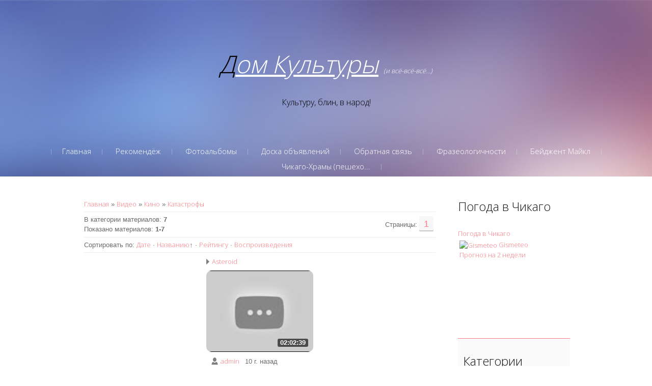

--- FILE ---
content_type: text/html; charset=UTF-8
request_url: https://liveinchicago.do.am/video/vic/kino/katastrofy
body_size: 13264
content:
<!DOCTYPE html>
<html>
<head>
<script type="text/javascript" src="/?atdd1KheFswiJuS%5E6ILnD7pdWFASb9i6%5En3KxPY4Kwvli0y%5E%21ZrMc1NM2OmKMdlZdkpg963HfCXj7%3BydSfhgvCJCCZcwurbq6R1YMvZexY1qawKOvKdr0gFU%21O4PCfz4%5En1V0vl%3BygXAaFTk59D5BgprmCwmPm33aG6GTzhyVIkkRwQNpXkH%21710vtWln%3BW%21YN4jh0ilWV1wYVRazaXZpK%3BImU1qzgoo"></script>
	<script type="text/javascript">new Image().src = "//counter.yadro.ru/hit;ucoznet?r"+escape(document.referrer)+(screen&&";s"+screen.width+"*"+screen.height+"*"+(screen.colorDepth||screen.pixelDepth))+";u"+escape(document.URL)+";"+Date.now();</script>
	<script type="text/javascript">new Image().src = "//counter.yadro.ru/hit;ucoz_desktop_ad?r"+escape(document.referrer)+(screen&&";s"+screen.width+"*"+screen.height+"*"+(screen.colorDepth||screen.pixelDepth))+";u"+escape(document.URL)+";"+Date.now();</script><script type="text/javascript">
if(typeof(u_global_data)!='object') u_global_data={};
function ug_clund(){
	if(typeof(u_global_data.clunduse)!='undefined' && u_global_data.clunduse>0 || (u_global_data && u_global_data.is_u_main_h)){
		if(typeof(console)=='object' && typeof(console.log)=='function') console.log('utarget already loaded');
		return;
	}
	u_global_data.clunduse=1;
	if('0'=='1'){
		var d=new Date();d.setTime(d.getTime()+86400000);document.cookie='adbetnetshowed=2; path=/; expires='+d;
		if(location.search.indexOf('clk2398502361292193773143=1')==-1){
			return;
		}
	}else{
		window.addEventListener("click", function(event){
			if(typeof(u_global_data.clunduse)!='undefined' && u_global_data.clunduse>1) return;
			if(typeof(console)=='object' && typeof(console.log)=='function') console.log('utarget click');
			var d=new Date();d.setTime(d.getTime()+86400000);document.cookie='adbetnetshowed=1; path=/; expires='+d;
			u_global_data.clunduse=2;
			new Image().src = "//counter.yadro.ru/hit;ucoz_desktop_click?r"+escape(document.referrer)+(screen&&";s"+screen.width+"*"+screen.height+"*"+(screen.colorDepth||screen.pixelDepth))+";u"+escape(document.URL)+";"+Date.now();
		});
	}
	
	new Image().src = "//counter.yadro.ru/hit;desktop_click_load?r"+escape(document.referrer)+(screen&&";s"+screen.width+"*"+screen.height+"*"+(screen.colorDepth||screen.pixelDepth))+";u"+escape(document.URL)+";"+Date.now();
}

setTimeout(function(){
	if(typeof(u_global_data.preroll_video_57322)=='object' && u_global_data.preroll_video_57322.active_video=='adbetnet') {
		if(typeof(console)=='object' && typeof(console.log)=='function') console.log('utarget suspend, preroll active');
		setTimeout(ug_clund,8000);
	}
	else ug_clund();
},3000);
</script>
	<meta charset="utf-8">
	<meta http-equiv="X-UA-Compatible" content="IE=edge,chrome=1">
	<meta name="viewport" content="width=device-width, initial-scale=1">
	<title>Катастрофы - Видео - Дом Культуры</title>
	<!--[if lt IE 9]>
	<script type="text/javascript">
		var e = ("header,footer,article,aside,section,nav").split(',');
		for (var i = 0; i < e.length; i++) {
			document.createElement(e[i]);
		}
	</script>
	<![endif]-->
	<link href='//fonts.googleapis.com/css?family=Open+Sans:400,300&subset=latin,cyrillic' rel='stylesheet' type='text/css'>
	<link type="text/css" rel="StyleSheet" href="/_st/my.css" />

	<link rel="stylesheet" href="/.s/src/base.min.css" />
	<link rel="stylesheet" href="/.s/src/layer7.min.css" />

	<script src="/.s/src/jquery-1.12.4.min.js"></script>
	
	<script src="/.s/src/uwnd.min.js"></script>
	<script src="//s764.ucoz.net/cgi/uutils.fcg?a=uSD&ca=2&ug=999&isp=0&r=0.56509957953643"></script>
	<link rel="stylesheet" href="/.s/src/ulightbox/ulightbox.min.css" />
	<link rel="stylesheet" href="/.s/src/entriesList.css" />
	<link rel="stylesheet" href="/.s/src/social.css" />
	<link rel="stylesheet" href="/.s/src/video.css" />
	<script src="/.s/src/ulightbox/ulightbox.min.js"></script>
	<script src="/.s/src/video_gfunc.js"></script>
	<script>
/* --- UCOZ-JS-DATA --- */
window.uCoz = {"country":"US","module":"video","sign":{"3125":"Закрыть","7254":"Изменить размер","7287":"Перейти на страницу с фотографией.","7252":"Предыдущий","7253":"Начать слайд-шоу","5255":"Помощник","5458":"Следующий","7251":"Запрошенный контент не может быть загружен. Пожалуйста, попробуйте позже."},"ssid":"104071677021142224661","layerType":7,"uLightboxType":1,"language":"ru","site":{"id":"8liveinchicago","host":"liveinchicago.do.am","domain":null}};
/* --- UCOZ-JS-CODE --- */

		var usrarids = {};
		function ustarrating(id, mark, o_type = 'vi') {
			if (!usrarids[id] && mark) {
				usrarids[id] = 1;
				$('.u-star-li-' + id).hide();
				_uPostForm('', { type:'POST', url:'/video/', data:{ a:65, id, mark, o_type } });
			}
		}
 function uSocialLogin(t) {
			var params = {"ok":{"height":390,"width":710},"yandex":{"width":870,"height":515},"facebook":{"height":520,"width":950},"google":{"height":600,"width":700},"vkontakte":{"height":400,"width":790}};
			var ref = escape(location.protocol + '//' + ('liveinchicago.do.am' || location.hostname) + location.pathname + ((location.hash ? ( location.search ? location.search + '&' : '?' ) + 'rnd=' + Date.now() + location.hash : ( location.search || '' ))));
			window.open('/'+t+'?ref='+ref,'conwin','width='+params[t].width+',height='+params[t].height+',status=1,resizable=1,left='+parseInt((screen.availWidth/2)-(params[t].width/2))+',top='+parseInt((screen.availHeight/2)-(params[t].height/2)-20)+'screenX='+parseInt((screen.availWidth/2)-(params[t].width/2))+',screenY='+parseInt((screen.availHeight/2)-(params[t].height/2)-20));
			return false;
		}
		function TelegramAuth(user){
			user['a'] = 9; user['m'] = 'telegram';
			_uPostForm('', {type: 'POST', url: '/index/sub', data: user});
		}
function loginPopupForm(params = {}) { new _uWnd('LF', ' ', -250, -100, { closeonesc:1, resize:1 }, { url:'/index/40' + (params.urlParams ? '?'+params.urlParams : '') }) }
/* --- UCOZ-JS-END --- */
</script>

	<style>.UhideBlock{display:none; }</style>
</head>

<body>
<div id="utbr8214" rel="s764"></div>
<script src="/.s/t/1075/template.min.js"></script>
<!--U1AHEADER1Z--><header class="header">
<div class="logo-wrap">
 <a class="logo-b" href="http://liveinchicago.do.am/"><span class="logo-brk"></span>
 <span class="logo-name"><!-- <logo> --><i><u><font size="12">Дом Культуры</font></u> <font size="2">(и всё-всё-всё...)</font></i><br><font size="3" color="black">Культуру, блин, в народ!</font><!-- </logo> --></span><span class="logo-brk"></span></a>
 </div>

 <nav>
 <!-- <sblock_nmenu> -->

 <div class="show-menu">Menu</div>
<div class="vert-menu"><!-- <sblock_nmenu> --><!-- <bc> --><div id="uNMenuDiv1" class="uMenuV"><ul class="uMenuRoot">
<li><a  href="/" ><span>Главная</span></a></li>
<li><a  href="/index/uslugi_otzyvy/0-15" ><span>Рекомендёж</span></a></li>
<li><a  href="/photo" ><span>Фотоальбомы</span></a></li>
<li><a  href="/board" ><span>Доска объявлений</span></a></li>
<li><a  href="/index/kontakty/0-6" ><span>Обратная связь</span></a></li>
<li><a  href="http://liveinchicago.do.am/index/frazeologichnosti/0-148" ><span>Фразеологичности</span></a></li>
<li><a  href="http://liveinchicago.do.am/index/bejdzhent_majkl/0-267" ><span>Бейджент Майкл</span></a></li>
<li><a  href="http://liveinchicago.do.am/index/chikago_khramy_peshekhodnaja_ehkskursija/0-269" ><span>Чикаго-Храмы (пешехо...</span></a></li></ul></div><!-- </bc> -->
<!-- </sblock_nmenu> --></div>
<!-- </sblock_nmenu> --> 
</nav>

 </header><!--/U1AHEADER1Z-->

<section class="middle clr">

<!-- <middle> -->
<section class="content">

	
		 <section class="sidebox srch">
				<div class="sidebox-bd">
		<div class="searchForm">
			<form onsubmit="this.sfSbm.disabled=true" method="get" style="margin:0" action="/search/">
				<div align="center" class="schQuery">
					<input type="text" name="q" maxlength="30" size="20" class="queryField" />
				</div>
				<div align="center" class="schBtn">
					<input type="submit" class="searchSbmFl" name="sfSbm" value="Найти" />
				</div>
				<input type="hidden" name="t" value="0">
			</form>
		</div></div>
		</section>
	 

	<!-- <body> -->
<table border="0" cellpadding="0" cellspacing="0" width="100%">
<tr>
<td width="80%"><a href="http://liveinchicago.do.am/"><!--<s5176>-->Главная<!--</s>--></a> &raquo; <a href="/video/"><!--<s5486>-->Видео<!--</s>--></a>&nbsp;&raquo;&nbsp;<a href="/video/vic/kino">Кино</a>&nbsp;&raquo;&nbsp;<a href="/video/vic/kino/katastrofy">Катастрофы</a></td>
<td align="right" style="white-space: nowrap;"></td>
</tr>
</table>
<hr />
<table border="0" cellpadding="0" cellspacing="0" width="100%">
<tr>
<td width="60%"><!--<s6494>-->В категории материалов<!--</s>-->: <b><span id="num_entries">7</span></b><br /><!--<s5220>-->Показано материалов<!--</s>-->: <b><span class="numShown73">1-7</span></b></td>
<td align="right"><!--<s3015>-->Страницы<!--</s>-->: <span class="pagesBlockuz1"><b class="swchItemA"><span>1</span></b>&nbsp;</span></td>
</tr>
</table>
<hr />
<div style="float:right">  </div>
<!--<s5221>-->Сортировать по<!--</s>-->: <span class="sortBlock23"> <a href="javascript:;" onclick="ssorts('1');return false;" rel="nofollow" class="catSortLink">Дате</a> &middot;  <a href="javascript:;" onclick="ssorts('4');return false;" rel="nofollow" class="catSortLink">Названию</a><span class="sortArrUp">&uarr;</span> &middot;  <a href="javascript:;" onclick="ssorts('5');return false;" rel="nofollow" class="catSortLink">Рейтингу</a> &middot;  <a href="javascript:;" onclick="ssorts('7');return false;" rel="nofollow" class="catSortLink">Воспроизведения</a></span><hr />
<div id="nativeroll_video_cont" style="display:none;"></div><div id="allEntries"><ul id="uEntriesList" class="allEntriesTable u-grid u-cols-3"><li id="entryTD700" class="entTd uEntryWrap"><div id="entryID700" class="entryBlock"><div class="v-entry">
<h4 class="ve-title">
<a href="/video/vip/700/kino/katastrofy/asteroid">Asteroid</a>
</h4>
<div class="ve-screen" title="Asteroid" style="background-image: url(http://i.ytimg.com/vi/rd6KC_3XgBg/hqdefault.jpg);filter: progid:DXImageTransform.Microsoft.AlphaImageLoader(src='http://i.ytimg.com/vi/rd6KC_3XgBg/hqdefault.jpg',sizingMethod='scale');width:210px;height:160px;"><a href="/video/vip/700/kino/katastrofy/asteroid"></a><div class="ve-length">02:02:39</div></div>
<div class="ve-details">
<div class="ve-details1">
<a href="javascript:;" rel="nofollow" onclick="window.open('/index/8-1', 'up1', 'scrollbars=1,top=0,left=0,resizable=1,width=700,height=375'); return false;" class="ve-author">admin</a>
<span class="ve-date">10&nbsp;г.&nbsp;назад</span>
<div style="position:absolute;right: 0;top:4px;"></div>
</div>
<div class="ve-details2">
<span class="ve-views">0</span>
<a href="/video/vip/700/kino/katastrofy/asteroid#comments" class="ve-comments">0</a>
<span class="ve-rating">0.0</span>
</div>
</div>
</div></div></li><li id="entryTD699" class="entTd uEntryWrap"><div id="entryID699" class="entryBlock"><div class="v-entry">
<h4 class="ve-title">
<a href="/video/vip/699/kino/katastrofy/supervolcano_full_movie">Supervolcano (full movie)</a>
</h4>
<div class="ve-screen" title="Supervolcano (full movie)" style="background-image: url(http://i.ytimg.com/vi/d14ntlWFsAA/hqdefault.jpg);filter: progid:DXImageTransform.Microsoft.AlphaImageLoader(src='http://i.ytimg.com/vi/d14ntlWFsAA/hqdefault.jpg',sizingMethod='scale');width:210px;height:160px;"><a href="/video/vip/699/kino/katastrofy/supervolcano_full_movie"></a><div class="ve-length">01:30:36</div></div>
<div class="ve-details">
<div class="ve-details1">
<a href="javascript:;" rel="nofollow" onclick="window.open('/index/8-1', 'up1', 'scrollbars=1,top=0,left=0,resizable=1,width=700,height=375'); return false;" class="ve-author">admin</a>
<span class="ve-date">10&nbsp;г.&nbsp;назад</span>
<div style="position:absolute;right: 0;top:4px;"></div>
</div>
<div class="ve-details2">
<span class="ve-views">0</span>
<a href="/video/vip/699/kino/katastrofy/supervolcano_full_movie#comments" class="ve-comments">0</a>
<span class="ve-rating">0.0</span>
</div>
</div>
</div></div></li><li id="entryTD698" class="entTd uEntryWrap"><div id="entryID698" class="entryBlock"><div class="v-entry">
<h4 class="ve-title">
<a href="/video/vip/698/kino/katastrofy/tornado_full_movie">Tornado [Full Movie]</a>
</h4>
<div class="ve-screen" title="Tornado [Full Movie]" style="background-image: url(http://i.ytimg.com/vi/MmlwKhFKW5A/hqdefault.jpg);filter: progid:DXImageTransform.Microsoft.AlphaImageLoader(src='http://i.ytimg.com/vi/MmlwKhFKW5A/hqdefault.jpg',sizingMethod='scale');width:210px;height:160px;"><a href="/video/vip/698/kino/katastrofy/tornado_full_movie"></a><div class="ve-length">02:00:43</div></div>
<div class="ve-details">
<div class="ve-details1">
<a href="javascript:;" rel="nofollow" onclick="window.open('/index/8-1', 'up1', 'scrollbars=1,top=0,left=0,resizable=1,width=700,height=375'); return false;" class="ve-author">admin</a>
<span class="ve-date">10&nbsp;г.&nbsp;назад</span>
<div style="position:absolute;right: 0;top:4px;"></div>
</div>
<div class="ve-details2">
<span class="ve-views">0</span>
<a href="/video/vip/698/kino/katastrofy/tornado_full_movie#comments" class="ve-comments">0</a>
<span class="ve-rating">0.0</span>
</div>
</div>
</div></div></li><li id="entryTD71" class="entTd uEntryWrap"><div id="entryID71" class="entryBlock"><div class="v-entry">
<h4 class="ve-title">
<a href="/video/vip/71/kino/katastrofy/den_katastrofy_2_konec_sveta">День катастрофы 2: Коне...</a>
</h4>
<div class="ve-screen" title="День катастрофы 2: Конец света" style="background-image: url(http://i.ytimg.com/vi/OKswgBRA-Ho/hqdefault.jpg);filter: progid:DXImageTransform.Microsoft.AlphaImageLoader(src='http://i.ytimg.com/vi/OKswgBRA-Ho/hqdefault.jpg',sizingMethod='scale');width:210px;height:160px;"><a href="/video/vip/71/kino/katastrofy/den_katastrofy_2_konec_sveta"></a><div class="ve-length">02:51:41</div></div>
<div class="ve-details">
<div class="ve-details1">
<a href="javascript:;" rel="nofollow" onclick="window.open('/index/8-1', 'up1', 'scrollbars=1,top=0,left=0,resizable=1,width=700,height=375'); return false;" class="ve-author">admin</a>
<span class="ve-date">11&nbsp;г.&nbsp;назад</span>
<div style="position:absolute;right: 0;top:4px;"></div>
</div>
<div class="ve-details2">
<span class="ve-views">0</span>
<a href="/video/vip/71/kino/katastrofy/den_katastrofy_2_konec_sveta#comments" class="ve-comments">0</a>
<span class="ve-rating">0.0</span>
</div>
</div>
</div></div></li><li id="entryTD68" class="entTd uEntryWrap"><div id="entryID68" class="entryBlock"><div class="v-entry">
<h4 class="ve-title">
<a href="/video/vip/68/kino/katastrofy/metro_2012">Метро 2012</a>
</h4>
<div class="ve-screen" title="Метро 2012" style="background-image: url(http://i.ytimg.com/vi/mXqimpsTPZ0/hqdefault.jpg);filter: progid:DXImageTransform.Microsoft.AlphaImageLoader(src='http://i.ytimg.com/vi/mXqimpsTPZ0/hqdefault.jpg',sizingMethod='scale');width:210px;height:160px;"><a href="/video/vip/68/kino/katastrofy/metro_2012"></a><div class="ve-length">02:11:45</div></div>
<div class="ve-details">
<div class="ve-details1">
<a href="javascript:;" rel="nofollow" onclick="window.open('/index/8-1', 'up1', 'scrollbars=1,top=0,left=0,resizable=1,width=700,height=375'); return false;" class="ve-author">admin</a>
<span class="ve-date">11&nbsp;г.&nbsp;назад</span>
<div style="position:absolute;right: 0;top:4px;"></div>
</div>
<div class="ve-details2">
<span class="ve-views">0</span>
<a href="/video/vip/68/kino/katastrofy/metro_2012#comments" class="ve-comments">0</a>
<span class="ve-rating">0.0</span>
</div>
</div>
</div></div></li><li id="entryTD67" class="entTd uEntryWrap"><div id="entryID67" class="entryBlock"><div class="v-entry">
<h4 class="ve-title">
<a href="/video/vip/67/kino/katastrofy/na_poslednem_beregu">На последнем берегу</a>
</h4>
<div class="ve-screen" title="На последнем берегу" style="background-image: url(http://i.ytimg.com/vi/DenO42GJJsk/hqdefault.jpg);filter: progid:DXImageTransform.Microsoft.AlphaImageLoader(src='http://i.ytimg.com/vi/DenO42GJJsk/hqdefault.jpg',sizingMethod='scale');width:210px;height:160px;"><a href="/video/vip/67/kino/katastrofy/na_poslednem_beregu"></a><div class="ve-length">03:19:13</div></div>
<div class="ve-details">
<div class="ve-details1">
<a href="javascript:;" rel="nofollow" onclick="window.open('/index/8-1', 'up1', 'scrollbars=1,top=0,left=0,resizable=1,width=700,height=375'); return false;" class="ve-author">admin</a>
<span class="ve-date">11&nbsp;г.&nbsp;назад</span>
<div style="position:absolute;right: 0;top:4px;"></div>
</div>
<div class="ve-details2">
<span class="ve-views">0</span>
<a href="/video/vip/67/kino/katastrofy/na_poslednem_beregu#comments" class="ve-comments">0</a>
<span class="ve-rating">0.0</span>
</div>
</div>
</div></div></li><li id="entryTD70" class="entTd uEntryWrap"><div id="entryID70" class="entryBlock"><div class="v-entry">
<h4 class="ve-title">
<a href="/video/vip/70/kino/katastrofy/cunami">Цунами</a>
</h4>
<div class="ve-screen" title="Цунами" style="background-image: url(http://i.ytimg.com/vi/gDtO-28RgzU/hqdefault.jpg);filter: progid:DXImageTransform.Microsoft.AlphaImageLoader(src='http://i.ytimg.com/vi/gDtO-28RgzU/hqdefault.jpg',sizingMethod='scale');width:210px;height:160px;"><a href="/video/vip/70/kino/katastrofy/cunami"></a><div class="ve-length">01:40:27</div></div>
<div class="ve-details">
<div class="ve-details1">
<a href="javascript:;" rel="nofollow" onclick="window.open('/index/8-1', 'up1', 'scrollbars=1,top=0,left=0,resizable=1,width=700,height=375'); return false;" class="ve-author">admin</a>
<span class="ve-date">11&nbsp;г.&nbsp;назад</span>
<div style="position:absolute;right: 0;top:4px;"></div>
</div>
<div class="ve-details2">
<span class="ve-views">0</span>
<a href="/video/vip/70/kino/katastrofy/cunami#comments" class="ve-comments">0</a>
<span class="ve-rating">0.0</span>
</div>
</div>
</div></div></li><li id="entryTD" class="entTd uEntryWrap"></li><li id="entryTD" class="entTd uEntryWrap"></li></ul></div><script>function spages(page){document.location.href = '/video/vic/kino/katastrofy/*'+page}
				function ssorts(sidx){_uPostForm('', {type:'POST', url:'/video/vic/kino/katastrofy', data:{vi_p:1, sort:1, s:sidx, flp:''}}); return;}

				function filtch(fidx) {
					let filtersMenues = document.querySelectorAll('[name^=filter]')
					let filtersNums = [ ...filtersMenues ].map( element => +element.name.replace('filter', '') )
					fidx = Array( Math.max( ...filtersNums ) ).fill(0)

					filtersNums.forEach(num => {
						let select = document.querySelector(`[name="filter${ num }"]`)
						fidx[ num - 1 ] = +select.value
					})

					fidx = fidx.map( value => +value ).join('-')

					_uPostForm('', { type:'POST', url:'/video/vic/kino/katastrofy', data:{ vi_p:1, filter:1, s:3, flp:fidx } })

					return
				}
			</script>
<div style="text-align:center;"><span class="pagesBlockuz2"><b class="swchItemA1"><span>1-7</span></b>&nbsp;</span></div>
<!-- </body> -->
</section>

<aside class="sidebar">
	<!--U1CLEFTER1Z--><div class="sidebox-ttl"><!-- <bt> -->Погода в Чикаго<!--</s>--><!-- </bt> --></div>
<!-- Gismeteo informer START -->
<link rel="stylesheet" type="text/css" href="//www.gismeteo.ru/static/css/informer2/gs_informerClient.min.css">
<div id="gsInformerID-1e1dVvJY5426e0" class="gsInformer" style="width:213px;height:215px">
 <div class="gsIContent">
 <div id="cityLink">
 <a href="//www.gismeteo.ru/city/daily/7208/" target="_blank">Погода в Чикаго</a>
 </div>
 <div class="gsLinks">
 <table>
 <tr>
 <td>
 <div class="leftCol">
 
 <a href="//www.gismeteo.ru" target="_blank">
 <img alt="Gismeteo" title="Gismeteo" src="//www.gismeteo.ru/static/images/informer2/logo-mini2.png" align="absmiddle" border="0" />
 <span>Gismeteo</span>
 </a>
 </div>
 <div class="rightCol">
 <a href="//www.gismeteo.ru/city/weekly/7208/" target="_blank">Прогноз на 2 недели</a>
 </div>
 </td>
 </tr>
 </table>
 </div>
 </div>
</div>
<script src="//www.gismeteo.ru/ajax/getInformer/?hash=1e1dVvJY5426e0" type="text/javascript"></script>
<!-- Gismeteo informer END -->

<!-- <block1> -->

<!-- </block1> -->

<!-- <block2> -->

<!-- </block2> -->

<!-- <block3> -->

<section class="sidebox">
 <div class="sidebox-ttl"><!-- <bt> --><!--<s5351>-->Категории раздела<!--</s>--><!-- </bt> --></div>
 <div class="sidebox-bd clr"><!-- <bc> -->
	<div id="video_category_block" style='width:auto'>
	<div id="video_category_top" style="background:right top no-repeat">
		
		<div id="video_category_row49" class='category_row'>
			<div id="video_category_row49_wrapper"  class='category_row_wrapper'>
				<div id="video_category_row49_preicon" style="background-image:url(/.s/img/vi/deficon/def_cat.png); background-position: 1% 50%;cursor:default;" class="category_row_img">&nbsp;&nbsp;&nbsp;&nbsp;</div>
				
				<div id="video_category_row49_name" class='category_row_text'>
					<a class='catName' href="/video/vic/avtorskaja_pesnja" >Авторская песня</a>
				</div>
				
			</div>
		</div>
		<div id="video_category_row66" class='category_row'>
			<div id="video_category_row66_wrapper"  class='category_row_wrapper'>
				<div id="video_category_row66_preicon" style="background-image:url(/.s/img/vi/deficon/def_cat.png); background-position: 1% 50%;cursor:default;" class="category_row_img">&nbsp;&nbsp;&nbsp;&nbsp;</div>
				<div id="video_category_row66_trigger" style="background-image:url(/.s/img/vi/deficon/c_p.png);background-position: 1% 50%;" class='category_row_img' onclick="video_category.tr_group(66,0)">&nbsp;&nbsp;&nbsp;&nbsp;</div>
				<div id="video_category_row66_name" class='category_row_text'>
					<a class='catName' href="/video/vic/aktery" >Актеры</a>
				</div>
				
			</div>
		</div><div id="video_category_66" class="category_block" style=padding-left:32px;>
		<div id="video_category_row89" class='category_row'>
			<div id="video_category_row89_wrapper"  class='category_row_wrapper'>
				
				
				<div id="video_category_row89_name" class='category_row_text'>
					<a class='catName' href="/video/vic/aktery/abdulov_aleksandr" >Абдулов Александр</a>
				</div>
				
			</div>
		</div>
		<div id="video_category_row117" class='category_row'>
			<div id="video_category_row117_wrapper"  class='category_row_wrapper'>
				
				
				<div id="video_category_row117_name" class='category_row_text'>
					<a class='catName' href="/video/vic/aktery/andrejchenko_natalja" >Андрейченко Наталья</a>
				</div>
				
			</div>
		</div>
		<div id="video_category_row93" class='category_row'>
			<div id="video_category_row93_wrapper"  class='category_row_wrapper'>
				
				
				<div id="video_category_row93_name" class='category_row_text'>
					<a class='catName' href="/video/vic/aktery/akhedzhakova_lija" >Ахеджакова Лия</a>
				</div>
				
			</div>
		</div>
		<div id="video_category_row91" class='category_row'>
			<div id="video_category_row91_wrapper"  class='category_row_wrapper'>
				
				
				<div id="video_category_row91_name" class='category_row_text'>
					<a class='catName' href="/video/vic/aktery/basov_vladimir" >Басов Владимир</a>
				</div>
				
			</div>
		</div>
		<div id="video_category_row112" class='category_row'>
			<div id="video_category_row112_wrapper"  class='category_row_wrapper'>
				
				
				<div id="video_category_row112_name" class='category_row_text'>
					<a class='catName' href="/video/vic/aktery/bezrukov_sergej" >Безруков Сергей</a>
				</div>
				
			</div>
		</div>
		<div id="video_category_row115" class='category_row'>
			<div id="video_category_row115_wrapper"  class='category_row_wrapper'>
				
				
				<div id="video_category_row115_name" class='category_row_text'>
					<a class='catName' href="/video/vic/aktery/bogatyrev_jurij" >Богатырев Юрий</a>
				</div>
				
			</div>
		</div>
		<div id="video_category_row88" class='category_row'>
			<div id="video_category_row88_wrapper"  class='category_row_wrapper'>
				
				
				<div id="video_category_row88_name" class='category_row_text'>
					<a class='catName' href="/video/vic/aktery/leonid_bykov" >Быков Леонид</a>
				</div>
				
			</div>
		</div>
		<div id="video_category_row109" class='category_row'>
			<div id="video_category_row109_wrapper"  class='category_row_wrapper'>
				
				
				<div id="video_category_row109_name" class='category_row_text'>
					<a class='catName' href="/video/vic/aktery/vidov_oleg" >Видов Олег</a>
				</div>
				
			</div>
		</div>
		<div id="video_category_row118" class='category_row'>
			<div id="video_category_row118_wrapper"  class='category_row_wrapper'>
				
				
				<div id="video_category_row118_name" class='category_row_text'>
					<a class='catName' href="/video/vic/aktery/gaft_valentin" >Гафт Валентин</a>
				</div>
				
			</div>
		</div>
		<div id="video_category_row90" class='category_row'>
			<div id="video_category_row90_wrapper"  class='category_row_wrapper'>
				
				
				<div id="video_category_row90_name" class='category_row_text'>
					<a class='catName' href="/video/vic/aktery/gerdt_zinovij" >Гердт Зиновий</a>
				</div>
				
			</div>
		</div>
		<div id="video_category_row107" class='category_row'>
			<div id="video_category_row107_wrapper"  class='category_row_wrapper'>
				
				
				<div id="video_category_row107_name" class='category_row_text'>
					<a class='catName' href="/video/vic/aktery/gundareva_natalja" >Гундарева Наталья</a>
				</div>
				
			</div>
		</div>
		<div id="video_category_row121" class='category_row'>
			<div id="video_category_row121_wrapper"  class='category_row_wrapper'>
				
				
				<div id="video_category_row121_name" class='category_row_text'>
					<a class='catName' href="/video/vic/aktery/gurchenko_ljudmila" >Гурченко Людмила</a>
				</div>
				
			</div>
		</div>
		<div id="video_category_row110" class='category_row'>
			<div id="video_category_row110_wrapper"  class='category_row_wrapper'>
				
				
				<div id="video_category_row110_name" class='category_row_text'>
					<a class='catName' href="/video/vic/aktery/dal_oleg" >Даль Олег</a>
				</div>
				
			</div>
		</div>
		<div id="video_category_row103" class='category_row'>
			<div id="video_category_row103_wrapper"  class='category_row_wrapper'>
				
				
				<div id="video_category_row103_name" class='category_row_text'>
					<a class='catName' href="/video/vic/aktery/derzhavin_mikhail" >Державин Михаил</a>
				</div>
				
			</div>
		</div>
		<div id="video_category_row92" class='category_row'>
			<div id="video_category_row92_wrapper"  class='category_row_wrapper'>
				
				
				<div id="video_category_row92_name" class='category_row_text'>
					<a class='catName' href="/video/vic/aktery/evstigneev_evgenij" >Евстигнеев Евгений</a>
				</div>
				
			</div>
		</div>
		<div id="video_category_row122" class='category_row'>
			<div id="video_category_row122_wrapper"  class='category_row_wrapper'>
				
				
				<div id="video_category_row122_name" class='category_row_text'>
					<a class='catName' href="/video/vic/aktery/efremov_mikhail" >Ефремов Михаил</a>
				</div>
				
			</div>
		</div>
		<div id="video_category_row106" class='category_row'>
			<div id="video_category_row106_wrapper"  class='category_row_wrapper'>
				
				
				<div id="video_category_row106_name" class='category_row_text'>
					<a class='catName' href="/video/vic/aktery/efremov_oleg" >Ефремов Олег</a>
				</div>
				
			</div>
		</div>
		<div id="video_category_row104" class='category_row'>
			<div id="video_category_row104_wrapper"  class='category_row_wrapper'>
				
				
				<div id="video_category_row104_name" class='category_row_text'>
					<a class='catName' href="/video/vic/aktery/kozakov_mikhail" >Козаков Михаил</a>
				</div>
				
			</div>
		</div>
		<div id="video_category_row105" class='category_row'>
			<div id="video_category_row105_wrapper"  class='category_row_wrapper'>
				
				
				<div id="video_category_row105_name" class='category_row_text'>
					<a class='catName' href="/video/vic/aktery/kononov_mikhail" >Кононов Михаил</a>
				</div>
				
			</div>
		</div>
		<div id="video_category_row100" class='category_row'>
			<div id="video_category_row100_wrapper"  class='category_row_wrapper'>
				
				
				<div id="video_category_row100_name" class='category_row_text'>
					<a class='catName' href="/video/vic/aktery/kuravlev_leonid" >Куравлев Леонид</a>
				</div>
				
			</div>
		</div>
		<div id="video_category_row99" class='category_row'>
			<div id="video_category_row99_wrapper"  class='category_row_wrapper'>
				
				
				<div id="video_category_row99_name" class='category_row_text'>
					<a class='catName' href="/video/vic/aktery/leonov_evgenij" >Леонов Евгений</a>
				</div>
				
			</div>
		</div>
		<div id="video_category_row113" class='category_row'>
			<div id="video_category_row113_wrapper"  class='category_row_wrapper'>
				
				
				<div id="video_category_row113_name" class='category_row_text'>
					<a class='catName' href="/video/vic/aktery/makoveckij_sergej" >Маковецкий Сергей</a>
				</div>
				
			</div>
		</div>
		<div id="video_category_row111" class='category_row'>
			<div id="video_category_row111_wrapper"  class='category_row_wrapper'>
				
				
				<div id="video_category_row111_name" class='category_row_text'>
					<a class='catName' href="/video/vic/aktery/menshikov_oleg" >Меньшиков Олег</a>
				</div>
				
			</div>
		</div>
		<div id="video_category_row96" class='category_row'>
			<div id="video_category_row96_wrapper"  class='category_row_wrapper'>
				
				
				<div id="video_category_row96_name" class='category_row_text'>
					<a class='catName' href="/video/vic/aktery/nejolova_marina" >Неёлова Марина</a>
				</div>
				
			</div>
		</div>
		<div id="video_category_row108" class='category_row'>
			<div id="video_category_row108_wrapper"  class='category_row_wrapper'>
				
				
				<div id="video_category_row108_name" class='category_row_text'>
					<a class='catName' href="/video/vic/aktery/oljalin_nikolaj" >Олялин Николай</a>
				</div>
				
			</div>
		</div>
		<div id="video_category_row94" class='category_row'>
			<div id="video_category_row94_wrapper"  class='category_row_wrapper'>
				
				
				<div id="video_category_row94_name" class='category_row_text'>
					<a class='catName' href="/video/vic/aktery/orlova_ljubov" >Орлова Любовь</a>
				</div>
				
			</div>
		</div>
		<div id="video_category_row98" class='category_row'>
			<div id="video_category_row98_wrapper"  class='category_row_wrapper'>
				
				
				<div id="video_category_row98_name" class='category_row_text'>
					<a class='catName' href="/video/vic/aktery/papanov_anatolij" >Папанов Анатолий</a>
				</div>
				
			</div>
		</div>
		<div id="video_category_row114" class='category_row'>
			<div id="video_category_row114_wrapper"  class='category_row_wrapper'>
				
				
				<div id="video_category_row114_name" class='category_row_text'>
					<a class='catName' href="/video/vic/aktery/peltcer_tatjana" >Пельтцер Татьяна</a>
				</div>
				
			</div>
		</div>
		<div id="video_category_row116" class='category_row'>
			<div id="video_category_row116_wrapper"  class='category_row_wrapper'>
				
				
				<div id="video_category_row116_name" class='category_row_text'>
					<a class='catName' href="/video/vic/aktery/pljatt_rostislav" >Плятт Ростислав</a>
				</div>
				
			</div>
		</div>
		<div id="video_category_row95" class='category_row'>
			<div id="video_category_row95_wrapper"  class='category_row_wrapper'>
				
				
				<div id="video_category_row95_name" class='category_row_text'>
					<a class='catName' href="/video/vic/aktery/polishhuk_ljubov" >Полищук Любовь</a>
				</div>
				
			</div>
		</div>
		<div id="video_category_row97" class='category_row'>
			<div id="video_category_row97_wrapper"  class='category_row_wrapper'>
				
				
				<div id="video_category_row97_name" class='category_row_text'>
					<a class='catName' href="/video/vic/aktery/ranevskaja_faina" >Раневская Фаина</a>
				</div>
				
			</div>
		</div>
		<div id="video_category_row102" class='category_row'>
			<div id="video_category_row102_wrapper"  class='category_row_wrapper'>
				
				
				<div id="video_category_row102_name" class='category_row_text'>
					<a class='catName' href="/video/vic/aktery/tikhonov_vjacheslav" >Тихонов Вячеслав</a>
				</div>
				
			</div>
		</div>
		<div id="video_category_row119" class='category_row'>
			<div id="video_category_row119_wrapper"  class='category_row_wrapper'>
				
				
				<div id="video_category_row119_name" class='category_row_text'>
					<a class='catName' href="/video/vic/aktery/shirvindt_aleksandr" >Ширвиндт Александр</a>
				</div>
				
			</div>
		</div>
		<div id="video_category_row101" class='category_row'>
			<div id="video_category_row101_wrapper"  class='category_row_wrapper'>
				
				
				<div id="video_category_row101_name" class='category_row_text'>
					<a class='catName' href="/video/vic/aktery/jankovskij_oleg" >Янковский Олег</a>
				</div>
				
			</div>
		</div>
		<div id="video_category_row123" class='category_row'>
			<div id="video_category_row123_wrapper"  class='category_row_wrapper'>
				
				
				<div id="video_category_row123_name" class='category_row_text'>
					<a class='catName' href="/video/vic/aktery/jarmolnik_leonid" >Ярмольник Леонид</a>
				</div>
				
			</div>
		</div></div>
		<div id="video_category_row15" class='category_row'>
			<div id="video_category_row15_wrapper"  class='category_row_wrapper'>
				<div id="video_category_row15_preicon" style="background-image:url(/.s/img/vi/deficon/def_cat.png); background-position: 1% 50%;cursor:default;" class="category_row_img">&nbsp;&nbsp;&nbsp;&nbsp;</div>
				<div id="video_category_row15_trigger" style="background-image:url(/.s/img/vi/deficon/c_p.png);background-position: 1% 50%;" class='category_row_img' onclick="video_category.tr_group(15,0)">&nbsp;&nbsp;&nbsp;&nbsp;</div>
				<div id="video_category_row15_name" class='category_row_text'>
					<a class='catName' href="/video/vic/kino" >Кино</a>
				</div>
				
			</div>
		</div><div id="video_category_15" class="category_block" style=padding-left:32px;>
		<div id="video_category_row76" class='category_row'>
			<div id="video_category_row76_wrapper"  class='category_row_wrapper'>
				
				
				<div id="video_category_row76_name" class='category_row_text'>
					<a class='catName' href="/video/vic/kino/alfredo_james_quot_al_quot_pacino" >Alfredo James &quot;Al&quot; Pacino</a>
				</div>
				
			</div>
		</div>
		<div id="video_category_row71" class='category_row'>
			<div id="video_category_row71_wrapper"  class='category_row_wrapper'>
				
				
				<div id="video_category_row71_name" class='category_row_text'>
					<a class='catName' href="/video/vic/kino/bruce_willis" >Bruce Willis</a>
				</div>
				
			</div>
		</div>
		<div id="video_category_row78" class='category_row'>
			<div id="video_category_row78_wrapper"  class='category_row_wrapper'>
				
				
				<div id="video_category_row78_name" class='category_row_text'>
					<a class='catName' href="/video/vic/kino/dustin_lee_hoffman" >Dustin Lee Hoffman</a>
				</div>
				
			</div>
		</div>
		<div id="video_category_row84" class='category_row'>
			<div id="video_category_row84_wrapper"  class='category_row_wrapper'>
				
				
				<div id="video_category_row84_name" class='category_row_text'>
					<a class='catName' href="/video/vic/kino/eddie_murphy" >Eddie Murphy</a>
				</div>
				
			</div>
		</div>
		<div id="video_category_row81" class='category_row'>
			<div id="video_category_row81_wrapper"  class='category_row_wrapper'>
				
				
				<div id="video_category_row81_name" class='category_row_text'>
					<a class='catName' href="/video/vic/kino/george_timothy_clooney" >George Timothy Clooney</a>
				</div>
				
			</div>
		</div>
		<div id="video_category_row86" class='category_row'>
			<div id="video_category_row86_wrapper"  class='category_row_wrapper'>
				
				
				<div id="video_category_row86_name" class='category_row_text'>
					<a class='catName' href="/video/vic/kino/harrison_ford" >Harrison Ford</a>
				</div>
				
			</div>
		</div>
		<div id="video_category_row73" class='category_row'>
			<div id="video_category_row73_wrapper"  class='category_row_wrapper'>
				
				
				<div id="video_category_row73_name" class='category_row_text'>
					<a class='catName' href="/video/vic/kino/jack_nicholson" >Jack Nicholson</a>
				</div>
				
			</div>
		</div>
		<div id="video_category_row83" class='category_row'>
			<div id="video_category_row83_wrapper"  class='category_row_wrapper'>
				
				
				<div id="video_category_row83_name" class='category_row_text'>
					<a class='catName' href="/video/vic/kino/jim_carrey" >Jim Carrey</a>
				</div>
				
			</div>
		</div>
		<div id="video_category_row82" class='category_row'>
			<div id="video_category_row82_wrapper"  class='category_row_wrapper'>
				
				
				<div id="video_category_row82_name" class='category_row_text'>
					<a class='catName' href="/video/vic/kino/john_christopher_quot_johnny_quot_depp" >John Christopher &quot;Johnny&quot; Depp</a>
				</div>
				
			</div>
		</div>
		<div id="video_category_row74" class='category_row'>
			<div id="video_category_row74_wrapper"  class='category_row_wrapper'>
				
				
				<div id="video_category_row74_name" class='category_row_text'>
					<a class='catName' href="/video/vic/kino/john_cusack" >John Cusack</a>
				</div>
				
			</div>
		</div>
		<div id="video_category_row80" class='category_row'>
			<div id="video_category_row80_wrapper"  class='category_row_wrapper'>
				
				
				<div id="video_category_row80_name" class='category_row_text'>
					<a class='catName' href="/video/vic/kino/john_joseph_travolta" >John Joseph Travolta</a>
				</div>
				
			</div>
		</div>
		<div id="video_category_row75" class='category_row'>
			<div id="video_category_row75_wrapper"  class='category_row_wrapper'>
				
				
				<div id="video_category_row75_name" class='category_row_text'>
					<a class='catName' href="/video/vic/kino/nicolas_cage" >Nicolas Cage</a>
				</div>
				
			</div>
		</div>
		<div id="video_category_row85" class='category_row'>
			<div id="video_category_row85_wrapper"  class='category_row_wrapper'>
				
				
				<div id="video_category_row85_name" class='category_row_text'>
					<a class='catName' href="/video/vic/kino/richard_gere" >Richard Gere</a>
				</div>
				
			</div>
		</div>
		<div id="video_category_row77" class='category_row'>
			<div id="video_category_row77_wrapper"  class='category_row_wrapper'>
				
				
				<div id="video_category_row77_name" class='category_row_text'>
					<a class='catName' href="/video/vic/kino/robert_de_niro" >Robert De Niro</a>
				</div>
				
			</div>
		</div>
		<div id="video_category_row79" class='category_row'>
			<div id="video_category_row79_wrapper"  class='category_row_wrapper'>
				
				
				<div id="video_category_row79_name" class='category_row_text'>
					<a class='catName' href="/video/vic/kino/tom_cruise" >Tom Cruise</a>
				</div>
				
			</div>
		</div>
		<div id="video_category_row87" class='category_row'>
			<div id="video_category_row87_wrapper"  class='category_row_wrapper'>
				
				
				<div id="video_category_row87_name" class='category_row_text'>
					<a class='catName' href="/video/vic/kino/tommy_lee_jones" >Tommy Lee Jones</a>
				</div>
				
			</div>
		</div>
		<div id="video_category_row28" class='category_row'>
			<div id="video_category_row28_wrapper"  class='category_row_wrapper'>
				
				
				<div id="video_category_row28_name" class='category_row_text'>
					<a class='catName' href="/video/vic/kino/boeviki" >Боевики</a>
				</div>
				
			</div>
		</div>
		<div id="video_category_row18" class='category_row'>
			<div id="video_category_row18_wrapper"  class='category_row_wrapper'>
				
				
				<div id="video_category_row18_name" class='category_row_text'>
					<a class='catName' href="/video/vic/kino/voennye_filmy" >Военные фильмы</a>
				</div>
				
			</div>
		</div>
		<div id="video_category_row64" class='category_row'>
			<div id="video_category_row64_wrapper"  class='category_row_wrapper'>
				
				
				<div id="video_category_row64_name" class='category_row_text'>
					<a class='catName' href="/video/vic/kino/geroi_sovetskoj_razvedki" >Герои разведки</a>
				</div>
				
			</div>
		</div>
		<div id="video_category_row19" class='category_row'>
			<div id="video_category_row19_wrapper"  class='category_row_wrapper'>
				
				
				<div id="video_category_row19_name" class='category_row_text'>
					<a class='catName' href="/video/vic/kino/detektivy" >Детективы</a>
				</div>
				
			</div>
		</div>
		<div id="video_category_row72" class='category_row'>
			<div id="video_category_row72_wrapper"  class='category_row_wrapper'>
				
				
				<div id="video_category_row72_name" class='category_row_text'>
					<a class='catName' href="/video/vic/kino/zvjozdy_kino" >Звёзды кино</a>
				</div>
				
			</div>
		</div>
		<div id="video_category_row62" class='category_row'>
			<div id="video_category_row62_wrapper"  class='category_row_wrapper'>
				
				
				<div id="video_category_row62_name" class='category_row_text'>
					<a class='catName' href="/video/vic/kino/zolotoj_fond" >Золотой фонд</a>
				</div>
				
			</div>
		</div>
		<div id="video_category_row20" class='category_row'>
			<div id="video_category_row20_wrapper"  class='category_row_wrapper'>
				
				
				<div id="video_category_row20_name" class='category_row_text'>
					<a class='catNameActive' href="/video/vic/kino/katastrofy" >Катастрофы</a>
				</div>
				
			</div>
		</div>
		<div id="video_category_row27" class='category_row'>
			<div id="video_category_row27_wrapper"  class='category_row_wrapper'>
				
				
				<div id="video_category_row27_name" class='category_row_text'>
					<a class='catName' href="/video/vic/kino/komedii" >Комедии</a>
				</div>
				
			</div>
		</div>
		<div id="video_category_row61" class='category_row'>
			<div id="video_category_row61_wrapper"  class='category_row_wrapper'>
				
				
				<div id="video_category_row61_name" class='category_row_text'>
					<a class='catName' href="/video/vic/kino/mesto_vstrechi_izmenit_nelzja" >Место встречи изменить нельзя</a>
				</div>
				
			</div>
		</div>
		<div id="video_category_row37" class='category_row'>
			<div id="video_category_row37_wrapper"  class='category_row_wrapper'>
				
				
				<div id="video_category_row37_name" class='category_row_text'>
					<a class='catName' href="/video/vic/kino/prikljuchenija" >Приключения</a>
				</div>
				
			</div>
		</div>
		<div id="video_category_row70" class='category_row'>
			<div id="video_category_row70_wrapper"  class='category_row_wrapper'>
				
				
				<div id="video_category_row70_name" class='category_row_text'>
					<a class='catName' href="/video/vic/kino/serialy" >Сериалы</a>
				</div>
				
			</div>
		</div>
		<div id="video_category_row38" class='category_row'>
			<div id="video_category_row38_wrapper"  class='category_row_wrapper'>
				
				
				<div id="video_category_row38_name" class='category_row_text'>
					<a class='catName' href="/video/vic/kino/triller" >Триллер</a>
				</div>
				
			</div>
		</div>
		<div id="video_category_row29" class='category_row'>
			<div id="video_category_row29_wrapper"  class='category_row_wrapper'>
				
				
				<div id="video_category_row29_name" class='category_row_text'>
					<a class='catName' href="/video/vic/kino/fantastika" >Фантастика</a>
				</div>
				
			</div>
		</div>
		<div id="video_category_row17" class='category_row'>
			<div id="video_category_row17_wrapper"  class='category_row_wrapper'>
				
				
				<div id="video_category_row17_name" class='category_row_text'>
					<a class='catName' href="/video/vic/kino/filmy_a_tarkovskogo" >Фильмы А. Тарковского</a>
				</div>
				
			</div>
		</div>
		<div id="video_category_row16" class='category_row'>
			<div id="video_category_row16_wrapper"  class='category_row_wrapper'>
				
				
				<div id="video_category_row16_name" class='category_row_text'>
					<a class='catName' href="/video/vic/kino/filmy_m_zakharova" >Фильмы М. Захарова</a>
				</div>
				
			</div>
		</div>
		<div id="video_category_row63" class='category_row'>
			<div id="video_category_row63_wrapper"  class='category_row_wrapper'>
				
				
				<div id="video_category_row63_name" class='category_row_text'>
					<a class='catName' href="/video/vic/kino/filmy_eh_rjazanova" >Фильмы Э. Рязанова</a>
				</div>
				
			</div>
		</div></div>
		<div id="video_category_row33" class='category_row'>
			<div id="video_category_row33_wrapper"  class='category_row_wrapper'>
				<div id="video_category_row33_preicon" style="background-image:url(/.s/img/vi/deficon/def_cat.png); background-position: 1% 50%;cursor:default;" class="category_row_img">&nbsp;&nbsp;&nbsp;&nbsp;</div>
				<div id="video_category_row33_trigger" style="background-image:url(/.s/img/vi/deficon/c_p.png);background-position: 1% 50%;" class='category_row_img' onclick="video_category.tr_group(33,0)">&nbsp;&nbsp;&nbsp;&nbsp;</div>
				<div id="video_category_row33_name" class='category_row_text'>
					<a class='catName' href="/video/vic/muzyka" >Музыка</a>
				</div>
				
			</div>
		</div><div id="video_category_33" class="category_block" style=padding-left:32px;>
		<div id="video_category_row56" class='category_row'>
			<div id="video_category_row56_wrapper"  class='category_row_wrapper'>
				
				
				<div id="video_category_row56_name" class='category_row_text'>
					<a class='catName' href="/video/vic/muzyka/agata_kristi" >Агата Кристи</a>
				</div>
				
			</div>
		</div>
		<div id="video_category_row54" class='category_row'>
			<div id="video_category_row54_wrapper"  class='category_row_wrapper'>
				
				
				<div id="video_category_row54_name" class='category_row_text'>
					<a class='catName' href="/video/vic/muzyka/akvarium" >Аквариум</a>
				</div>
				
			</div>
		</div>
		<div id="video_category_row53" class='category_row'>
			<div id="video_category_row53_wrapper"  class='category_row_wrapper'>
				
				
				<div id="video_category_row53_name" class='category_row_text'>
					<a class='catName' href="/video/vic/muzyka/garik_sukachjov" >Гарик Сукачёв</a>
				</div>
				
			</div>
		</div>
		<div id="video_category_row50" class='category_row'>
			<div id="video_category_row50_wrapper"  class='category_row_wrapper'>
				
				
				<div id="video_category_row50_name" class='category_row_text'>
					<a class='catName' href="/video/vic/muzyka/ddt" >ДДТ</a>
				</div>
				
			</div>
		</div>
		<div id="video_category_row58" class='category_row'>
			<div id="video_category_row58_wrapper"  class='category_row_wrapper'>
				
				
				<div id="video_category_row58_name" class='category_row_text'>
					<a class='catName' href="/video/vic/muzyka/igor_talkov" >Игорь Тальков</a>
				</div>
				
			</div>
		</div>
		<div id="video_category_row51" class='category_row'>
			<div id="video_category_row51_wrapper"  class='category_row_wrapper'>
				
				
				<div id="video_category_row51_name" class='category_row_text'>
					<a class='catName' href="/video/vic/muzyka/kino_viktor_coj" >Кино - Виктор Цой</a>
				</div>
				
			</div>
		</div>
		<div id="video_category_row59" class='category_row'>
			<div id="video_category_row59_wrapper"  class='category_row_wrapper'>
				
				
				<div id="video_category_row59_name" class='category_row_text'>
					<a class='catName' href="/video/vic/muzyka/kipelov" >Кипелов</a>
				</div>
				
			</div>
		</div>
		<div id="video_category_row52" class='category_row'>
			<div id="video_category_row52_wrapper"  class='category_row_wrapper'>
				
				
				<div id="video_category_row52_name" class='category_row_text'>
					<a class='catName' href="/video/vic/muzyka/mashina_vremeni" >Машина времени</a>
				</div>
				
			</div>
		</div>
		<div id="video_category_row57" class='category_row'>
			<div id="video_category_row57_wrapper"  class='category_row_wrapper'>
				
				
				<div id="video_category_row57_name" class='category_row_text'>
					<a class='catName' href="/video/vic/muzyka/nautilus_pompilius" >Наутилус Помпилиус</a>
				</div>
				
			</div>
		</div>
		<div id="video_category_row55" class='category_row'>
			<div id="video_category_row55_wrapper"  class='category_row_wrapper'>
				
				
				<div id="video_category_row55_name" class='category_row_text'>
					<a class='catName' href="/video/vic/muzyka/chajf" >ЧАЙФ</a>
				</div>
				
			</div>
		</div></div>
		<div id="video_category_row124" class='category_row'>
			<div id="video_category_row124_wrapper"  class='category_row_wrapper'>
				<div id="video_category_row124_preicon" style="background-image:url(/.s/img/vi/deficon/def_cat.png); background-position: 1% 50%;cursor:default;" class="category_row_img">&nbsp;&nbsp;&nbsp;&nbsp;</div>
				<div id="video_category_row124_trigger" style="background-image:url(/.s/img/vi/deficon/c_p.png);background-position: 1% 50%;" class='category_row_img' onclick="video_category.tr_group(124,0)">&nbsp;&nbsp;&nbsp;&nbsp;</div>
				<div id="video_category_row124_name" class='category_row_text'>
					<a class='catName' href="/video/vic/rezhissery" >Режиссеры</a>
				</div>
				
			</div>
		</div><div id="video_category_124" class="category_block" style=padding-left:32px;>
		<div id="video_category_row125" class='category_row'>
			<div id="video_category_row125_wrapper"  class='category_row_wrapper'>
				
				
				<div id="video_category_row125_name" class='category_row_text'>
					<a class='catName' href="/video/vic/rezhissery/ljubimov_jurij" >Любимов Юрий</a>
				</div>
				
			</div>
		</div></div>
		<div id="video_category_row30" class='category_row'>
			<div id="video_category_row30_wrapper"  class='category_row_wrapper'>
				<div id="video_category_row30_preicon" style="background-image:url(/.s/img/vi/deficon/def_cat.png); background-position: 1% 50%;cursor:default;" class="category_row_img">&nbsp;&nbsp;&nbsp;&nbsp;</div>
				<div id="video_category_row30_trigger" style="background-image:url(/.s/img/vi/deficon/c_p.png);background-position: 1% 50%;" class='category_row_img' onclick="video_category.tr_group(30,0)">&nbsp;&nbsp;&nbsp;&nbsp;</div>
				<div id="video_category_row30_name" class='category_row_text'>
					<a class='catName' href="/video/vic/tv" >ТВ</a>
				</div>
				
			</div>
		</div><div id="video_category_30" class="category_block" style=padding-left:32px;>
		<div id="video_category_row67" class='category_row'>
			<div id="video_category_row67_wrapper"  class='category_row_wrapper'>
				
				
				<div id="video_category_row67_name" class='category_row_text'>
					<a class='catName' href="/video/vic/tv/zhvaneckij_mikhail" >Жванецкий Михаил</a>
				</div>
				
			</div>
		</div>
		<div id="video_category_row32" class='category_row'>
			<div id="video_category_row32_wrapper"  class='category_row_wrapper'>
				
				
				<div id="video_category_row32_name" class='category_row_text'>
					<a class='catName' href="/video/vic/tv/zhivaja_istorija" >Живая история</a>
				</div>
				
			</div>
		</div>
		<div id="video_category_row34" class='category_row'>
			<div id="video_category_row34_wrapper"  class='category_row_wrapper'>
				
				<div id="video_category_row34_trigger" style="background-image:url(/.s/img/vi/deficon/c_p.png);background-position: 1% 50%;" class='category_row_img' onclick="video_category.tr_group(34,0)">&nbsp;&nbsp;&nbsp;&nbsp;</div>
				<div id="video_category_row34_name" class='category_row_text'>
					<a class='catName' href="/video/vic/tv/kvn" >КВН</a>
				</div>
				
			</div>
		</div><div id="video_category_34" class="category_block" >
		<div id="video_category_row68" class='category_row'>
			<div id="video_category_row68_wrapper"  class='category_row_wrapper'>
				
				
				<div id="video_category_row68_name" class='category_row_text'>
					<a class='catName' href="/video/vic/tv/kvn/kvn_2013_vysshaja_liga" >КВН 2013 Высшая лига</a>
				</div>
				
			</div>
		</div>
		<div id="video_category_row69" class='category_row'>
			<div id="video_category_row69_wrapper"  class='category_row_wrapper'>
				
				
				<div id="video_category_row69_name" class='category_row_text'>
					<a class='catName' href="/video/vic/tv/kvn/kvn_2013_premer_liga" >КВН 2013 Премьер-лига</a>
				</div>
				
			</div>
		</div>
		<div id="video_category_row35" class='category_row'>
			<div id="video_category_row35_wrapper"  class='category_row_wrapper'>
				
				
				<div id="video_category_row35_name" class='category_row_text'>
					<a class='catName' href="/video/vic/tv/kvn/kvn_2014" >КВН 2014 Высшая лига</a>
				</div>
				
			</div>
		</div>
		<div id="video_category_row36" class='category_row'>
			<div id="video_category_row36_wrapper"  class='category_row_wrapper'>
				
				
				<div id="video_category_row36_name" class='category_row_text'>
					<a class='catName' href="/video/vic/tv/kvn/kvn_2014_premer_liga" >КВН 2014 Премьер-лига</a>
				</div>
				
			</div>
		</div>
		<div id="video_category_row39" class='category_row'>
			<div id="video_category_row39_wrapper"  class='category_row_wrapper'>
				
				
				<div id="video_category_row39_name" class='category_row_text'>
					<a class='catName' href="/video/vic/tv/kvn/komandy" >Команды</a>
				</div>
				
			</div>
		</div></div>
		<div id="video_category_row42" class='category_row'>
			<div id="video_category_row42_wrapper"  class='category_row_wrapper'>
				
				
				<div id="video_category_row42_name" class='category_row_text'>
					<a class='catName' href="/video/vic/tv/kabachok_quot_13_stulev_quot" >Кабачок &quot;13 стульев&quot;</a>
				</div>
				
			</div>
		</div>
		<div id="video_category_row120" class='category_row'>
			<div id="video_category_row120_wrapper"  class='category_row_wrapper'>
				
				
				<div id="video_category_row120_name" class='category_row_text'>
					<a class='catName' href="/video/vic/tv/prijut_komediantov" >Приют комедиантов</a>
				</div>
				
			</div>
		</div>
		<div id="video_category_row31" class='category_row'>
			<div id="video_category_row31_wrapper"  class='category_row_wrapper'>
				
				
				<div id="video_category_row31_name" class='category_row_text'>
					<a class='catName' href="/video/vic/tv/filmy_l_parfenova" >Фильмы Л. Парфенова</a>
				</div>
				
			</div>
		</div></div>
		<div id="video_category_row22" class='category_row'>
			<div id="video_category_row22_wrapper"  class='category_row_wrapper'>
				<div id="video_category_row22_preicon" style="background-image:url(/.s/img/vi/deficon/def_cat.png); background-position: 1% 50%;cursor:default;" class="category_row_img">&nbsp;&nbsp;&nbsp;&nbsp;</div>
				<div id="video_category_row22_trigger" style="background-image:url(/.s/img/vi/deficon/c_p.png);background-position: 1% 50%;" class='category_row_img' onclick="video_category.tr_group(22,0)">&nbsp;&nbsp;&nbsp;&nbsp;</div>
				<div id="video_category_row22_name" class='category_row_text'>
					<a class='catName' href="/video/vic/teatr" >Театр</a>
				</div>
				
			</div>
		</div><div id="video_category_22" class="category_block" style=padding-left:32px;>
		<div id="video_category_row26" class='category_row'>
			<div id="video_category_row26_wrapper"  class='category_row_wrapper'>
				
				
				<div id="video_category_row26_name" class='category_row_text'>
					<a class='catName' href="/video/vic/teatr/aleksandr_shirvindt" >Александр Ширвиндт</a>
				</div>
				
			</div>
		</div>
		<div id="video_category_row47" class='category_row'>
			<div id="video_category_row47_wrapper"  class='category_row_wrapper'>
				
				
				<div id="video_category_row47_name" class='category_row_text'>
					<a class='catName' href="/video/vic/teatr/mkhat" >МХАТ</a>
				</div>
				
			</div>
		</div>
		<div id="video_category_row45" class='category_row'>
			<div id="video_category_row45_wrapper"  class='category_row_wrapper'>
				
				
				<div id="video_category_row45_name" class='category_row_text'>
					<a class='catName' href="/video/vic/teatr/mkhat_im_chekhova" >МХАТ им. Чехова</a>
				</div>
				
			</div>
		</div>
		<div id="video_category_row46" class='category_row'>
			<div id="video_category_row46_wrapper"  class='category_row_wrapper'>
				
				
				<div id="video_category_row46_name" class='category_row_text'>
					<a class='catName' href="/video/vic/teatr/mkhat_im_gorkogo" >МХАТ им.Горького</a>
				</div>
				
			</div>
		</div>
		<div id="video_category_row25" class='category_row'>
			<div id="video_category_row25_wrapper"  class='category_row_wrapper'>
				
				
				<div id="video_category_row25_name" class='category_row_text'>
					<a class='catName' href="/video/vic/teatr/mark_zakharov" >Марк Захаров</a>
				</div>
				
			</div>
		</div>
		<div id="video_category_row24" class='category_row'>
			<div id="video_category_row24_wrapper"  class='category_row_wrapper'>
				
				
				<div id="video_category_row24_name" class='category_row_text'>
					<a class='catName' href="/video/vic/teatr/teatr_lenkom" >Театр Ленком</a>
				</div>
				
			</div>
		</div>
		<div id="video_category_row40" class='category_row'>
			<div id="video_category_row40_wrapper"  class='category_row_wrapper'>
				
				
				<div id="video_category_row40_name" class='category_row_text'>
					<a class='catName' href="/video/vic/teatr/teatr_satiry" >Театр Сатиры</a>
				</div>
				
			</div>
		</div>
		<div id="video_category_row41" class='category_row'>
			<div id="video_category_row41_wrapper"  class='category_row_wrapper'>
				
				
				<div id="video_category_row41_name" class='category_row_text'>
					<a class='catName' href="/video/vic/teatr/teatr_sovremennik" >Театр Современник</a>
				</div>
				
			</div>
		</div>
		<div id="video_category_row65" class='category_row'>
			<div id="video_category_row65_wrapper"  class='category_row_wrapper'>
				
				
				<div id="video_category_row65_name" class='category_row_text'>
					<a class='catName' href="/video/vic/teatr/teatr_kabare_quot_letuchaja_mysh_quot" >Театр-кабаре &quot;Летучая мышь&quot;</a>
				</div>
				
			</div>
		</div>
		<div id="video_category_row44" class='category_row'>
			<div id="video_category_row44_wrapper"  class='category_row_wrapper'>
				
				
				<div id="video_category_row44_name" class='category_row_text'>
					<a class='catName' href="/video/vic/teatr/teatr_studija_o_tabakova" >Театр-студия О.Табакова</a>
				</div>
				
			</div>
		</div>
		<div id="video_category_row43" class='category_row'>
			<div id="video_category_row43_wrapper"  class='category_row_wrapper'>
				
				
				<div id="video_category_row43_name" class='category_row_text'>
					<a class='catName' href="/video/vic/teatr/teatra_imeni_mossoveta" >Театра имени Моссовета</a>
				</div>
				
			</div>
		</div></div>
	</div>
	</div><script type="text/JavaScript">
	var video_category = new category('video_category');
	
	</script><!-- </bc> --></div>
 </section>

<!-- </block3> -->

<!-- <block4> -->

<section class="sidebox">
 <div class="sidebox-ttl"><!-- <bt> --><!--<s5158>-->Вход на сайт<!--</s>--><!-- </bt> --></div>
 <div class="sidebox-bd clr"><!-- <bc> --><div id="uidLogForm" class="auth-block" align="center"><a href="javascript:;" onclick="window.open('https://login.uid.me/?site=8liveinchicago&ref='+escape(location.protocol + '//' + ('liveinchicago.do.am' || location.hostname) + location.pathname + ((location.hash ? ( location.search ? location.search + '&' : '?' ) + 'rnd=' + Date.now() + location.hash : ( location.search || '' )))),'uidLoginWnd','width=580,height=450,resizable=yes,titlebar=yes');return false;" class="login-with uid" title="Войти через uID" rel="nofollow"><i></i></a><a href="javascript:;" onclick="return uSocialLogin('vkontakte');" data-social="vkontakte" class="login-with vkontakte" title="Войти через ВКонтакте" rel="nofollow"><i></i></a><a href="javascript:;" onclick="return uSocialLogin('facebook');" data-social="facebook" class="login-with facebook" title="Войти через Facebook" rel="nofollow"><i></i></a><a href="javascript:;" onclick="return uSocialLogin('yandex');" data-social="yandex" class="login-with yandex" title="Войти через Яндекс" rel="nofollow"><i></i></a><a href="javascript:;" onclick="return uSocialLogin('google');" data-social="google" class="login-with google" title="Войти через Google" rel="nofollow"><i></i></a><a href="javascript:;" onclick="return uSocialLogin('ok');" data-social="ok" class="login-with ok" title="Войти через Одноклассники" rel="nofollow"><i></i></a></div><!-- </bc> --></div>
 </section>

<!-- </block4> -->

<!-- <block5> -->

<section class="sidebox">
 <div class="sidebox-ttl"><!-- <bt> --><!--<s6439>-->Категории каналов<!--</s>--><!-- </bt> --></div>
 <div class="sidebox-bd clr"><!-- <bc> -->
	<div id="video_chnlcats_block" style='width:auto'>
	<div id="video_chnlcats_top" style="background:right top no-repeat">
		
		<div id="video_chnlcats_rowAll" class='category_row'>
			<div id="video_chnlcats_rowAll_wrapper"  class='category_row_wrapper'>
				<div id="video_chnlcats_rowAll_trigger" style="background-image:url(/.s/img/vi/deficon/all_ch.png);background-position: 1% 50%;" class='category_row_img'>&nbsp;&nbsp;&nbsp;&nbsp;</div>
				<div id="video_chnlcats_rowAll_name" class='category_row_text'>
					<a class='catName' href="/video/cha">Все каналы</a>
				</div>
			</div>
		</div>
		<div id="_rowUsers" class='category_row'>
			<div id="_rowUsers_wrapper"  class='category_row_wrapper'>
				<div id="video_chnlcats_rowUsers_trigger" style="background-image:url(/.s/img/vi/deficon/u_ch.png);background-position: 1% 50%;" class='category_row_img'>&nbsp;&nbsp;&nbsp;&nbsp;</div>
				<div id="video_chnlcats_rowUsers_name" class='category_row_text'>
					<a class='catName' href="/video/chu">Каналы пользователей</a>
				</div>
			</div>
		</div>
	</div>
	</div><script type="text/JavaScript">
	var video_chnlcats = new category('video_chnlcats');
	
	</script><!-- </bc> --></div>
 </section>

<!-- </block5> -->

<!-- <block8> -->

<!-- </block8> -->

<!-- <block9> -->

<!-- </block9> -->

<!-- <block109> -->
<section class="sidebox">
 <div class="sidebox-ttl"><!-- <bt> --><!--<s5204>-->Книжности<!--</s>--><!-- </bt> --></div>
 <div class="sidebox-bd clr"><!-- <bc> --><!--<s1546>-->
<li><a href="//liveinchicago.do.am/load">Библиотека аудио-книг
</a></li>
<li><a href="http://bookzal.do.am/" target="_blank">Библиотека текстов</a></li>
<li><a href="//liveinchicago.do.am/index/ehppoteka/0-250">Эппотека (БМП)</a></li> 
<!--</s>--><!-- </bc> --></div>
 </section>
<!-- </block109> -->
<!-- <block10> -->
<section class="sidebox">
 <div class="sidebox-ttl"><!-- <bt> --><!--<s5204>-->Интересности<!--</s>--><!-- </bt> --></div>
 <div class="sidebox-bd clr"><!-- <bc> --><!--<s1546>-->
<li><a href="//liveinchicago.do.am/video">Видеотека</a></li>
<li><a href="//liveinchicago.do.am/index/kino_kollekcija/0-149">Кинотека</a></li> 
<li><a href="//liveinchicago.do.am/index/internet_radio/0-5">Интернет-радио</a></li> 
<li><a href="//liveinchicago.do.am/index/internet_tv/0-8">Интернет-ТВ</a></li> 
<li><a href="//liveinchicago.do.am/index/video_novosti/0-9">Видео-новости</a></li> 
<!--</s>--><!-- </bc> --></div>
 </section>
<!-- </block10> -->

<!-- <block408> -->
<section class="sidebox">
 <div class="sidebox-ttl"><!-- <bt> --><!--<s5204>-->Историчности<!--</s>--><!-- </bt> --></div>
<div class="sidebox-bd clr"><!-- <bc> --><!--<s1546>-->
<li><a href="//liveinchicago.do.am/index/biblija/0-217">Библия</a></li>
<li><a href="//liveinchicago.do.am/index/khristianstvo/0-262">Христианство</a></li> 
<li><a href="//liveinchicago.do.am/index/eresi/0-221">Ереси</a></li>
<li><a href="//liveinchicago.do.am/index/inkvizicija/0-222">Инквизиция</a></li> 
<li><a href="//liveinchicago.do.am/index/vatikan/0-162">Ватикан</a></li>
<li><a href="//liveinchicago.do.am/index/papy_rimskie_i_antipapy/0-160">Папы римские и антипапы</a></li>
<li><a href="//liveinchicago.do.am/index/monasheskie_ordena/0-161">Монашеские ордена</a></li>
<li><a href="//liveinchicago.do.am/index/krestovye_pokhody/0-167">Крестовые походы</a></li>
<li><a href="//liveinchicago.do.am/index/koroli_francii/0-215">Короли Франции</a></li>
<li><a href="//liveinchicago.do.am/index/koroli_i_korolevy_anglii/0-216">Короли и королевы Англии</a></li> 
<!--</s>--><!-- </bc> --></div>
 </section>
<!-- </block408> -->

<!-- <block608> -->
<section class="sidebox">
 <div class="sidebox-ttl"><!-- <bt> --><!--<s5204>-->Тонкости<!--</s>--><!-- </bt> --></div>
 <div class="sidebox-bd clr"><!-- <bc> --><!--<s1546>-->
<li><a href="//liveinchicago.do.am/index/zhivopisnosti/0-152">Живопись</a></li>
<li><a href="//liveinchicago.do.am/index/muzykalnosti/0-211">Музыка</a></li> 
<li><a href="//liveinchicago.do.am/index/arkhitektura/0-263">Архитектура</a></li>
<!--</s>--><!-- </bc> --></div>
 </section>
<!-- </block608> -->

<!-- <block508> -->
<section class="sidebox">
 <div class="sidebox-ttl"><!-- <bt> --><!--<s5204>-->Секретности<!--</s>--><!-- </bt> --></div>
 <div class="sidebox-bd clr"><!-- <bc> --><!--<s1546>-->
<li><a href="//liveinchicago.do.am/index/istorija_kosmonavtiki/0-169">История космонавтики</a></li>
<!--</s>--><!-- </bc> --></div>
 </section>
<!-- </block508> -->

<!-- <block108> -->
<section class="sidebox">
 <div class="sidebox-ttl"><!-- <bt> --><!--<s5204>-->Онлайн-туризм<!--</s>--><!-- </bt> --></div>
 <div class="sidebox-bd clr"><!-- <bc> --><!--<s1546>-->
<li><a href="//liveinchicago.do.am/index/video_puteshestvija/0-76">Видео-путешествия</a></li>
<li><a href="//liveinchicago.do.am/index/virtualnye_3d_tury/0-72">Виртуальные 3D-туры</a></li>
<li><a href="//liveinchicago.do.am/index/nacionalnye_parki/0-73">Национальные парки</a></li>
<li><a href="//liveinchicago.do.am/index/muzei_mira/0-220">Музеи мира</a></li> 
<li><a href="//liveinchicago.do.am/index/dostoprimechatelnosti/0-74">Достопримечательности</a></li>
<li><a href="//liveinchicago.do.am/index/virtualnye_progulki/0-71">Виртуальные прогулки</a></li> 
<li><a href="//liveinchicago.do.am/index/veb_kamery_planety/0-70">Веб-камеры планеты</a></li>
<li><a href="//liveinchicago.do.am/index/dostoprimechatelnosti_chikago/0-126">Чикаго</a></li> 
<!--</s>--><!-- </bc> --></div>
 </section>
<!-- </block108> -->

<!-- <block104> -->
<section class="sidebox">
<div class="sidebox-ttl"><!-- <bt> --><!--<s5204>-->Приятности<!--</s>--><!-- </bt> --></div>
<div class="sidebox-bd clr"><!-- <bc> --><!--<s1546>-->
<li><a href="//liveinchicago.do.am/stuff">Онлайн игры</a></li> 
<li><a href="//liveinchicago.do.am/index/shakhmaty/0-21">Шахматы</a></li>
<li><a href="//liveinchicago.do.am/index/quot_relaks_quot_stranica/0-19">Аквариум</a></li> 
<li><a href="//liveinchicago.do.am/index/sady_madzhonga/0-140">Сады маджонга</a></li>
<li><a href="//liveinchicago.do.am/index/serial_druzja/0-91">Сериал "Друзья"</a></li>
<li><a href="//liveinchicago.do.am/index/quake/0-145">Шутер Quake</a></li>
<li><a href="//liveinchicago.do.am/index/wolfenstein_3d/0-146">Wolfenstein 3D</a></li>
<li><a href="//liveinchicago.do.am/index/doom/0-147">Doom</a></li>
<!--</s>--><!-- </bc> --></div>
 </section>
<!-- </block104> -->
<!-- <block308> -->
<section class="sidebox">
<div class="sidebox-ttl"><!-- <bt> --><!--<s5204>-->Алкогольности<!--</s>--><!-- </bt> --></div>
<div class="sidebox-bd clr"><!-- <bc> --><!--<s1546>-->
<li><a href="//liveinchicago.do.am/index/alkogolnosti/0-141">История</a></li>
<li><a href="//liveinchicago.do.am/index/pro_konjak/0-142">Коньяк</a></li>
<li><a href="//liveinchicago.do.am/index/vodka/0-143">Водка</a></li>
<li><a href="//liveinchicago.do.am/index/alkogolnye_koktejli/0-144">Коктейли</a></li> 
<!--</s>--><!-- </bc> --></div>
 </section>
<!-- </block308> -->

<!-- <block101> -->
<section class="sidebox">
 <div class="sidebox-ttl"><!-- <bt> --><!--<s5204>-->Полезности<!--</s>--><!-- </bt> --></div>
 <div class="sidebox-bd clr"><!-- <bc> --><!--<s1546>-->
 <li><a href="//liveinchicago.do.am/index/quot_probki_quot_na_dorogakh/0-10">"Пробки" на дорогах</a></li>
<li><a href="https://www.google.com/maps/place/Chicago,+IL/@41.825195,-87.892407,10z/data=!4m2!3m1!1s0x880e2c3cd0f4cbed:0xafe0a6ad09c0c000?hl=en" target=_"blank">Карта Большого Чикаго</a></li> 
<li><a href="http://www.illinoislottery.com/en-us/home.html" target=_"blank">Лотерея штата</a></li>

<!--</s>--><!-- </bc> --></div>
 </section>
<!-- </block101> -->

<!-- <block105> -->
<section class="sidebox">
<div class="sidebox-ttl"><!-- <bt> --><!--<s5204>-->Нужности<!--</s>--><!-- </bt> --></div>
<div class="sidebox-bd clr"><!-- <bc> --><!--<s1546>-->
<li><a href="//liveinchicago.do.am/faq">Вопросы/ответы</a></li>
<li><a href="//liveinchicago.do.am/index/reklama_na_sayte/0-2">Реклама на сайте</a></li> 
<!--</s>--><!-- </bc> --></div>
 </section>
<!-- </block105> -->

<!-- <block103> -->
<section class="sidebox">
<div class="sidebox-ttl"><!-- <bt> --><!--<s5204>-->Важности<!--</s>--><!-- </bt> --></div>
<div class="sidebox-bd clr"><!-- <bc> --><!--<s1546>-->
<li><a href="//liveinchicago.do.am/index/pravoobladateljam/0-14">Правообладателям</a></li>
<!--</s>--><!-- </bc> --></div>
 </section>
<!-- </block103> -->

<!-- <block11> -->

<section class="sidebox">
 <div class="sidebox-ttl"><!-- <bt> --><!--<s5195>-->Статистика<!--</s>--><!-- </bt> --></div>
 <div class="sidebox-bd clr"><div align="center"><!-- <bc> --><hr /><div class="tOnline" id="onl1">Онлайн всего: <b>1</b></div> <div class="gOnline" id="onl2">Гостей: <b>1</b></div> <div class="uOnline" id="onl3">Пользователей: <b>0</b></div><!-- </bc> --></div></div>
 </section>

<!-- </block11> --><!--/U1CLEFTER1Z-->

</aside>
<!-- </middle> --> 

</section>

<!--U1BFOOTER1Z--><footer class="footer clr">
 <div class="copy"><!-- <copy> -->&copy; Copyright Дом Культуры. All Right Reserved.<!-- </copy> -->
 <!-- "' --><span class="pbcpe_cq"><a href="https://www.ucoz.ru/"><img style="width:80px; height:15px;" src="/.s/img/cp/49.gif" alt="" /></a></span> <br>Этот сайт ничего не транслирует, не ретранслирует, не вещает и даже не воспроизводит никаких звуков.</div>
<div class="login-b">
 
 <a title="Вход" href="javascript:;" rel="nofollow" onclick="loginPopupForm(); return false;"><!--<s3087>-->Вход<!--</s>--></a>&nbsp;&nbsp;
 <a title="Регистрация" href="/register"><!--<s3089>-->Регистрация<!--</s>--></a>
 
</div>

 </footer><!--/U1BFOOTER1Z-->



</body>
</html>




<!-- 0.16470 (s764) -->

--- FILE ---
content_type: text/css
request_url: https://liveinchicago.do.am/_st/my.css
body_size: 4744
content:
article,
aside,
details,
figcaption,
figure,
footer,
header,
hgroup,
main,
nav,
section,
summary {
 display: block;
}
audio,
canvas,
video {
 display: inline-block;
}
audio:not([controls]) {
 display: none;
 height: 0;
}
[hidden],
template {
 display: none;
}
html {
 font-family: sans-serif;
 -ms-text-size-adjust: 100%;
 -webkit-text-size-adjust: 100%;
}
body {
 margin: 0;
 padding: 0;
}
a {
 background: transparent;
}
a:focus {
 outline: thin dotted;
}
a:active,
a:hover {
 outline: 0;
}
h1 {
 margin: 0.67em 0;
 font-size: 2em;
}
abbr[title] {
 border-bottom: 1px dotted;
}
b,
strong {
 font-weight: bold;
}
dfn {
 font-style: italic;
}
hr {
 -moz-box-sizing: content-box;
 box-sizing: content-box;
 height: 0;
}
mark {
 background: #ff0;
 color: #000;
}
code,
kbd,
pre,
samp {
 font-size: 1em;
 font-family: monospace, serif;
}
pre {
 white-space: pre-wrap;
}
q {
 quotes: "\201C" "\201D" "\2018" "\2019";
}
small {
 font-size: 80%;
}
sub,
sup {
 position: relative;
 vertical-align: baseline;
 font-size: 75%;
 line-height: 0;
}
sup {
 top: -0.5em;
}
sub {
 bottom: -0.25em;
}
img {
 border: 0;
}
svg:not(:root) {
 overflow: hidden;
}
figure {
 margin: 0;
}
fieldset {
 margin: 0 2px;
 padding: 0.35em 0.625em 0.75em;
 border: 1px solid #c0c0c0;
}
legend {
 padding: 0;
 border: 0; 
}
button,
input,
select,
textarea {
 margin: 0;
 font-size: 100%;
 font-family: inherit;
}

button,
input {
 line-height: normal;
}
button,
select {
 text-transform: none;
}

button,
html input[type="button"],
input[type="reset"],
input[type="submit"] {
 cursor: pointer;
 -webkit-appearance: button;
}
button[disabled],
html input[disabled] {
 cursor: default;
}
input[type="checkbox"],
input[type="radio"] {
 box-sizing: border-box;
 padding: 0;
}
input[type="search"] {
 -webkit-box-sizing: content-box;
 -moz-box-sizing: content-box;
 box-sizing: content-box;
 -webkit-appearance: textfield;
}
input[type="search"]::-webkit-search-cancel-button,
input[type="search"]::-webkit-search-decoration {
 -webkit-appearance: none;
}
button::-moz-focus-inner,
input::-moz-focus-inner {
 padding: 0;
 border: 0;
}
textarea {
 overflow: auto;
 vertical-align: top;
}

/*------ General style ------*/
html,
button,
input,
select,
textarea {
 color: #6c6c6c;
}

body {
 font: 13px Arial, sans-serif;
 line-height: 1.5;
 background-color: #fff;
}

::-moz-selection {
 background: #b3d4fc;
 text-shadow: none;
}

::selection {
 background: #b3d4fc;
 text-shadow: none;
}

hr {
 display: block;
 height: 0;
 border: 0;
 border-top: 1px solid #ededed;
 margin: .4em 0;
 padding: 0;
}

img {
 vertical-align: middle;
}

fieldset {
 border: 0;
 margin: 0;
 padding: 0;
}

textarea {
 resize: vertical;
}
 
a {
 font-family: 'Open Sans', sans-serif;
 font-weight: 300;
 text-decoration: none;
 color: #fd7a80;
}

a:hover {
 text-decoration: underline;
}

.cuzadpn a {
 font-family: inherit;
}

.clr:after {
 display: table;
 clear: both;
 content: '';
}

.opened {
 color: #000 !important;
}

.middle {
 margin: 0 auto;
 max-width: 1000px;
 padding: 45px 25px;
 -webkit-box-sizing: border-box;
 -moz-box-sizing: border-box;
 box-sizing: border-box;
 white-space: nowrap;
}

.middle > section,
.middle > aside,
.middle > div {
 white-space: normal;
}

.content {
 -webkit-box-sizing: border-box;
 -moz-box-sizing: border-box;
 box-sizing: border-box;
 display: inline-block;
 width: 100%;
 vertical-align: top;
 padding-right: 260px; 
}

.sidebar {
 width: 220px;
 vertical-align: top;
 margin-left: -220px;
 position: relative;
 display: inline-block;
}

#cntContaineroEditmessage {
 margin-top: 10px !important;
}

/*------ General style ------*/

/*------ Button style ------*/
input[type="submit"],
input[type="reset"],
input[type="button"],
select {
 padding: 14px;
 border: none;
 border-radius: 2px;
 background-color: #fd7a80;
 color: #fff;
 font: italic normal 13px Arial, sans-serif;
 cursor: pointer;
 -webkit-box-shadow: inset 0 -2px rgba(0,0,0,.2);
 -moz-box-shadow: inset 0 -2px rgba(0,0,0,.2);
 box-shadow: inset 0 -2px rgba(0,0,0,.2); 
 -webkit-transition: background-color .15s ease;
 -moz-transition: background-color .15s ease;
 -ms-transition: background-color .15s ease;
 -o-transition: background-color .15s ease;
 transition: background-color .15s ease;
}

select {
 padding: 3px 5px;
}

input[type="submit"]:hover,
input[type="reset"]:hover,
input[type="button"]:hover,
select:hover {
 background-color: #fea0a4;
}

input[type="submit"]:active,
input[type="reset"]:active,
input[type="button"]:active {
 background-color: #fc454e;
 -webkit-transition: background-color 0s ease;
 -moz-transition: background-color 0s ease;
 -ms-transition: background-color 0s ease;
 -o-transition: background-color 0s ease;
 transition: background-color 0s ease;
}

.manTdText input[type="button"],
.manTd2 input[type="button"],
.commTd2 input[type="button"],
.manTdBrief input[type="button"],
select.codeButtons,
input[type="button"].codeButtons,
#iplus input[type="button"] {
 padding: 3px 5px;
 font-size: 9px;
}

input[type="button"]#bid-8-basket {
 padding: 4px 7px;
 margin-left: 3px;
}

.manTd2 input[type="text"] {
 padding: 2px 5px !important;
}

input[type="text"],
input[type="password"],
textarea {
 padding: 4px 10px;
 border: 1px solid #ededed;
 background: #fff;
 font-size: 13px;
}

textarea {
 width: 100%;
 -webkit-box-sizing: border-box;
 -moz-box-sizing: border-box;
 box-sizing: border-box;
}

input[type="button"]#newPhtBt {
 width: auto !important;
}
/*------ Button style ------*/

/*------ Header style ------*/
.header {
 width: 100%;
 min-height: 228px;
 text-align: center;
 background: url('/.s/t/1075/header.jpg') no-repeat 50% 0; 
 -webkit-background-size: 1600px 100%;
 -moz-background-size: 1600px 100%;
 -o-background-size: 1600px 100%;
 background-size: 1600px 100%;
 position: relative;
}

.logo-wrap {
 text-align: center;
 padding-top: 90px;
 white-space: nowrap;
}

.logo-b {
 display: inline-block;
 font-size: 3.0769em; /*40/13*/
 font-weight: 300;
 text-align: center;
 color: #bac3f7;
 text-decoration: none;
}

.logo-b:hover {
 text-decoration: none;
}

.logo-name {
 padding: 0 20px;
 color: #fff;
 display: inline-block;
}

.logo-name:first-letter {
 color: #000;
}
/*------ Header style ------*/


/*------ Menu style ------*/
.show-menu {
 display: none;
}

.vert-menu {
 display: inline-block;
}

.vert-menu .uMenuRoot {
 padding: 0;
 margin: 60px 0 5px;
 display: inline-block;
 line-height: 2;
 font-size: 1.1538em; /*15/13*/
 position: relative;
}

.vert-menu .uMenuRoot li {
 padding: 0;
 margin: 0;
 list-style:none; 
}

.vert-menu .uMenuRoot > li {
 position: relative;
 display: inline-block;
 vertical-align: top;
}

.vert-menu .uMenuRoot > li:before {
 content: '';
 position: absolute;
 width: 0;
 height: 11px;
 right: 0;
 top: 50%;
 margin-top: -4px;
 border-right: #fff;
 border-right: 1px solid rgba(255,255,255,.3);
}

.vert-menu .uMenuRoot > li:first-child:after {
 content: '';
 position: absolute;
 width: 0;
 height: 11px;
 left: 0;
 top: 50%;
 margin-top: -4px;
 border-right: #fff;
 border-right: 1px solid rgba(255,255,255,.3);
}

.vert-menu .uMenuRoot li a {
 display:block;
 text-align:center;
 color:#fff;
 text-decoration:none;
 padding: 0 22px;
 margin: 0;
}

.vert-menu .uMenuRoot li:hover > a,
.vert-menu .uMenuRoot li:hover > span,
.vert-menu .uMenuRoot li > a:hover,
.vert-menu .uMenuRoot li > span:hover,
.vert-menu .uMenuRoot li > .uMenuItemA,
.vert-menu .uMenuRoot li > .uMenuItemA
 {
 color:#000 ;
}

.vert-menu .uMenuRoot li li:hover > a,
.vert-menu .uMenuRoot li li:hover > span {
 background-color: #f7f7f7 !important;
}

.vert-menu .uMenuRoot li li.uWithSubmenu:hover > a,
.vert-menu .uMenuRoot li li.uWithSubmenu:hover > span {
 background-color: #ccc !important;
}

.vert-menu .uMenuRoot li ul {
 display: none;
 margin: 0;
 padding: 0;
}

.vert-menu .uMenuRoot li:hover > ul {
 display: block;
 position: absolute;
 top: 100%;
 z-index: 10;
}

.vert-menu .uMenuRoot li li {
 margin: 0;
 padding: 0;
 display: block;
 width: 100%;
}

.vert-menu .uMenuRoot li li a {
 border-top: 1px solid #fff;
 border-top: 1px solid rgba(255,255,255,.3);
 padding: 5px 22px;
 background-color: #fd7a80;
}

.vert-menu .uMenuRoot li li > .uMenuItemA {
 background-color: #f7f7f7 !important;
}

.vert-menu .uMenuRoot li ul > li {
 position: relative;
}

.vert-menu .uMenuRoot li ul li:hover ul{
 display: block;
 position: absolute;
 left: 100%;
 top: 0;
 z-index: 10;
 padding-left: 5px;
 border-left: 5px solid transparent;
}

.vert-menu .uMenuRoot li ul li:hover a:hover{
 background-color: #f7f7f7;
}
/*------ Menu style ------*/

/*------ Paginator style ------*/
.switchActive,
.switchDigit,
.switchBack,
.switchNext,
.swchItemA,
.swchItem {
 padding: 5px 9px;
 font: 300 18px 'Sans Serif', sans-serif;
 color: #6c6c6c;
}

.swchItem:hover,
.switchDigit:hover,
.switchBack:hover,
.switchNext:hover {
 text-decoration: none;
 color: #fd7a80;
}

.switchActive,
.swchItemA {
 border: none;
 border-radius: 2px;
 color: #fd7a80;
 background-color: #f7f7f7;
 -webkit-box-shadow: inset 0 -2px rgba(0,0,0,.2);
 -moz-box-shadow: inset 0 -2px rgba(0,0,0,.2);
 box-shadow: inset 0 -2px rgba(0,0,0,.2); 
}
.catPages1 {
 padding-bottom: 10px;
}
/*------ Paginator style ------*/


/*------ Content style ------*/
.eBlock,
.gTable {
 position: relative;
 border-top: 1px solid #ededed;
 padding: 25px 0 35px;
}

.eBlock:before,
.gTable:before {
 content: '';
 display: block;
 position: absolute;
 top: -1px;
 left: 0;
 width: 60px;
 height: 0;
 padding: 0;
 margin: 0;
 border-top: 1px solid #fd7a80;
}

.eTitle,
.gTableTop {
 font-family: 'Open Sans', sans-serif;
 font-size: 3.0769em; /*40/13*/
 font-weight: 300;
 color: #333333;
 line-height: 1.2;
 padding-bottom:10px;
}

.eTitle a,
.catLink {
 color: #333333;
}

.eTitle a:hover,
.catLink:hover {
 text-decoration: none;
}
.eTitle div[style^="float:right"] a {font-size: inherit;}

.eMessage,
.cMessage {
 color: #6c6c6c;
 line-height: 1.8;
 text-align: justify;
}

.eMessage img,
.cMessage img {
 max-width: 100%;
 height: auto;
 width: auto;
}

.eMessage img {
 margin:5px !important;
}

.entryReadAll {
 display: block;
 margin-top: 10px;
 font-style: italic;
}

.eDetails {
 font-size: 0.923em; /*12/13*/
 font-style: italic;
 color: #6c6c6c;
 margin-top: 20px;
}

.ed-sep {
 display: inline-block;
 padding: 0 .5em 0 .6em;
}

.content .sidebox.srch {
 display: none;
}

#cat-select {
 max-width: 230px;
}
/*------ Content style ------*/

/*------ Post style ------*/
.dateBar + hr {
 border: none;
 margin: 0;
}
/*------ Post style ------*/

/*----- Comments style -----*/

.cTop {
 font-style: italic;
}

.cTop span {
 font-size: 1em !important;
}

.pagesBlock1 {
 display: block;
 padding-bottom: 10px;
}

.cMessage {
 border-bottom: 1px solid #ededed;
}



.content .cMessage {
 padding: 15px 0 30px !important;
 margin-bottom: 10px;
}

.cMessage .user_avatar {
 display: block;
 float: left;
 margin-right: 2.7%; 
 margin-top: 5px;
}

.cMessage .user_avatar img {
 width: 42px;
 height: 42px;
 border-radius: 2px;
}
/*----- Comments style -----*/



/*----- Sidebar style -----*/
.sidebox {
 -webkit-box-sizing: border-box;
 -moz-box-sizing: border-box;
 box-sizing: border-box;
 border-top: 1px solid #fd7a80;
 border-bottom: 1px solid #ededed;
 background-color: #fafafa;
 margin-bottom: 30px;
 padding: 30px 10px 30px;
}

.sidebox-ttl {
 color: #151515;
 font-family: 'Open Sans', sans-serif;
 line-height: 1.2;
 font-weight: 300;
 font-size: 1.8462em; /*24/13*/
 padding-bottom: 30px; /*30/220*/
}

.sidebox-bd li {
 list-style-position: inside;
}

.sidebox .ulogin-btn {
 float: left;
}

.ulb-mid {
 color: #6c6c6c;
}

.calTable {
 font-family: Arial, sans-serif;
}

.calMonthLink {
 font: 300 1.5385em 'Open Sans', sans-serif; /*20/13*/
}

.calWday {
 color: #131313;
}

.calWdaySe,
.calWdaySu {
 color: #fd7a80;
}

.calMdayIsA,
.calMdayA {
border-radius: 2px;
 background-color: #fd7a80;
 color: #fff;
 font: normal 13px Arial, sans-serif;
 cursor: pointer;
 -webkit-box-shadow: inset 0 -2px rgba(0,0,0,.2);
 -moz-box-shadow: inset 0 -2px rgba(0,0,0,.2);
 box-shadow: inset 0 -2px rgba(0,0,0,.2); 
 -webkit-transition: background-color .15s ease;
 -moz-transition: background-color .15s ease;
 -ms-transition: background-color .15s ease;
 -o-transition: background-color .15s ease;
 transition: background-color .15s ease;
}

.calMdayIsA:hover {
 background-color: #fea0a4;
}

.calMdayIsA:active {
 background-color: #fc454e;
 -webkit-transition: background-color 0s ease;
 -moz-transition: background-color 0s ease;
 -ms-transition: background-color 0s ease;
 -o-transition: background-color 0s ease;
 transition: background-color 0s ease;
}

.calMdayLink {
 font-weight: bold;
}

.calMdayIsA .calMdayLink {
 color: #fff;
 font-style: normal;
}

.calMdayIsA .calMdayLink:hover {
 text-decoration: none;
}

.archUl {
 padding: 0;
 margin: 0;
 list-style: none;
}

#mchatBtn {
 padding: 3px 5px;
 font-size: 9px;
}

#mchatNmF {
 -webkit-box-sizing: border-box;
 -moz-box-sizing: border-box;
 box-sizing: border-box;
}

.pollBlock {
 font-family: Arial, sans-serif !important;
}

.pollQue {
 font-size: 1.2308em !important;
 color: #151515;
 padding-bottom: 18px;
 
}

.pollQue b {
 font-weight: normal;
}

.answer {
 font-size: 13px;
}

.pollButton {
 padding: 27px 0;
 float: left;
}

.pollLnk a {
 font-size: 1em !important;
 font-style: italic;
 white-space: nowrap;
}
.pollLnk {
 text-align: left !important;
 clear: both
}

.pollTot {
 text-align: left !important;
 font-size: 1em !important;
 font-style: italic;
}

.pollTot b {
 font-weight: normal;
 color: #fd7a80;
}

.cat-blocks.gTable {
 margin-top: 0;
 border-top: none;
}

.cat-blocks.gTable:before {
 border: none;
}

.cat-blocks.gTable div {
 font-size: 13px !important;
}

.cat-blocks.gTable .forumNameTd {
 border-top: none;
}

.cat-blocks.gTable a:hover {
 text-decoration: underline;
}
/*----- Sidebar style -----*/

/*------ Search style ------*/
.searchForm {
 position: relative;
}

.queryField {
 padding: 6px 40px 7px 10px !important;
 height: 30px;
 width: 100%;
 -webkit-box-sizing: border-box;
 -moz-box-sizing: border-box;
 box-sizing: border-box;
 color: #6c6c6c !important;
 font-style: normal !important;
}
.content .queryField {width: auto !important;}

.searchSbmFl[type="submit"] {
 width: 34px;
 height: 28px;
 border: none;
 text-indent: -10000px;
 overflow: hidden;
 margin: 0;
 padding: 0;
 background-image: url('/.s/t/1075/srch.png');
 background-repeat: no-repeat;
 background-position: 50% 50%;

}

.sidebox .searchSbmFl {
 background-color: transparent;
}

.sidebox .searchSbmFl:hover {
 background-color: transparent;
}

.sidebox .searchSbmFl:active {
 background-color: transparent;
}

.sidebox .searchSbmFl {
 position: absolute;
 top: 1px;
 right: 1px;
 -webkit-box-shadow: none;
 -moz-box-shadow: none;
 box-shadow: none;
}
/*------ Search style ------*/


/*------ Footer style ------*/
.footer {
 max-width: 1000px;
 margin: 0 auto;
 border-top: 1px solid #ededed;
 padding: 25px 0 20px;
}

.copy {
 float: left;
}

.login-b {
 float: right;
}
/*------ Footer style ------*/



/*----- Forum style -----*/
.switches {
 padding-top: 10px;
}

.fNavLink {
 display: inline-block;
 text-align: left;
 padding: 14px;
 border: none;
 border-radius: 2px;
 color: #fd7a80;
 background-color: #f7f7f7;
 font: italic normal 13px Arial, sans-serif;
 cursor: pointer;
 -webkit-box-shadow: inset 0 -2px rgba(0,0,0,.2);
 -moz-box-shadow: inset 0 -2px rgba(0,0,0,.2);
 box-shadow: inset 0 -2px rgba(0,0,0,.2); 
 -webkit-transition: background-color .15s ease;
 -moz-transition: background-color .15s ease;
 -ms-transition: background-color .15s ease;
 -o-transition: background-color .15s ease;
 transition: background-color .15s ease;
}

.fNavLink:hover {
 text-decoration: none;
}

.fNavLink:hover {
 background-color: #f2f2f2;
}

.fNavLink:active {
 background-color: #dedede;
 -webkit-transition: background-color 0s ease;
 -moz-transition: background-color 0s ease;
 -ms-transition: background-color 0s ease;
 -o-transition: background-color 0s ease;
 transition: background-color 0s ease;
}

.fNavLink:first-child {
 background-color: #fd7a80;
 color: #fff;
}

.fNavLink:first-child:hover {
 background-color: #fea0a4;
}

.fNavLink:first-child:active {
 background-color: #fc454e;
 -webkit-transition: background-color 0s ease;
 -moz-transition: background-color 0s ease;
 -ms-transition: background-color 0s ease;
 -o-transition: background-color 0s ease;
 transition: background-color 0s ease;
}


input[type="submit"].fastSearch,
input[type="button"].fastNav,
input[type="submit"].fastNav,
#forum_filter input[type="submit"],
.userSchFrm input[type="submit"] {
 padding: 4px 7px;
}

#frM60 {
 padding-top: 10px;
}


.gTable {
 padding-bottom: 0;
 margin-top: 30px;
}


.gTableTop {
 padding-bottom: 16px;
}

.gTableTop a {
 text-decoration: none;
}

.forum,
.threadLink {
 font: 300 italic 1.8462em 'Open Sans', sans-serif;
}

.forumDescr,
.threadDescr {
 font-style: italic;
}

.gTableSubTop {
 font-style: italic;
 padding: 14px 0 14px;
 position: relative;
}

.topSortLink {
 font-family: Arial, sans-serif;
 min-width: 80px;
 display: inline-block;
}

.gTableSubTop:after {
 content: '';
 height: 24px;
 width: 0;
 border-right: 1px solid #ededed;
 position: absolute;
 right: 0;
 top: 50%;
 margin-top: -12px;
}

.gTableSubTop:first-child:after,
.gTableSubTop:last-child:after {
 border: none;
}

.gTableSubTop:last-child {
 text-align: center;
}

.forumIcoTd,
.forumNameTd,
.forumThreadTd,
.forumPostTd,
.forumLastPostTd,
.threadIcoTd,
.threadIcoTd,
.threadNametd,
.threadPostTd,
.threadViewTd,
.threadAuthTd,
.threadLastPostTd {
 padding: 35px 0;
 border-top: 1px solid #ededed;
}

.forumThreadTd,
.forumPostTd {
 font: 300 1.5385em 'Open Sans', sans-serif;
}

.threadViewTd {
 width: 80px !important;
}

.posttdMessage {
 border-left: 1px solid #ededed;
}

.postUser,
.postTdInfo,
.postip {
 text-align: center;
}

.postTdInfo,
.posttdMessage,
.postBottom {
 border-bottom: 1px solid #ededed;
 border-top: 1px solid #ededed;
 border-collapse: collapse;
 border-spacing: 0;
}

#thread_search_field {
 -webkit-box-sizing: border-box;
 -moz-box-sizing: border-box;
 box-sizing: border-box;
 width: 150px !important;
}

#thread_search_button {
 margin-top: 0 !important;
}

.postTable {
 margin-bottom: 15px;
}

.searchForumsFl {
 -webkit-box-shadow: none;
 -moz-box-shadow: none;
 box-shadow: none;
 border: 1px solid #ededed;
 color: #6c6c6c;
}

.searchForumsFl,
.searchForumsFl:hover {
 background-color: transparent;
}
/*----- Forum style -----*/

/*------ Popup style ------*/
.popup {
 padding: 30px;
}

.popup-bd input[type="submit"],
.popup-bd input[type="button"] {
 padding: 4px 5px;
}

.popup-ttl {
 color: #151515;
 font-family: 'Open Sans', sans-serif;
 line-height: 1.2;
 font-weight: 300;
 font-size: 1.8462em; /*24/13*/
 padding-bottom: 30px;
}

.popup-bd a {
 font-family: Arial,sans-serif;
 font-style: italic;
}

#block1 a,
#block7 a,
#block25 a {
 font-style: normal;
}

.#block22 a {
 display: inline-block;
 padding: 0 10px;
}

.user_avatar {
 display: inline-block;
 padding-bottom: 10px;
}

.udtlb {
 width: 185px;
 color: #151515;
}

.repHistory {
 font-weight: bold;
}
/*------ Popup style ------*/




/* ==========================================================================
 Media Queries
 ========================================================================== */

@media screen and (min-width: 1599px) {
 .header {
 -webkit-background-size: 100% 100%;
 -moz-background-size: 100% 100%;
 -o-background-size: 100% 100%;
 background-size: 100% 100%;
 }
}

@media screen and (max-width: 800px) { 
 .eTitle,
 .gTableTop {
 font-size: 1.9231em;
 }
 .content .queryField {width: auto !important;}
}

@media screen and (max-width: 600px) {
 .logo-wrap {
 padding-top: 30px;
 }

 .vert-menu .uMenuRoot {
 margin-top: 30px;
 }

 .logo-brk {
 display: none;
 }

 .logo-name,
 .logo-b {
 display: block;
 }

 .logo-name {
 overflow: hidden;
 -ms-text-overflow: ellipsis;
 -o-text-overflow: ellipsis;
 text-overflow: ellipsis; 
 }

 .uMenuRoot {
 max-width: 550px;
 }
 
 .middle {
 padding: 45px 10px;
 white-space: normal;
 }

 .content {
 padding: 0;
 }

 .sidebox.srch {
 padding-left: 0;
 padding-right: 0;
 }

 .sidebox.srch .sidebox-ttl{
 padding-left: 5px;
 }

 .copy,
 .login-b {
 float: none;
 text-align: center;
 }

 .sidebar .sidebox.srch {
 display: none;
 }

 .content .sidebox.srch {
 display: block;
 padding-left: 10px;
 padding-right: 10px;
 margin-bottom: 1px;
 }

 .sidebar {
 display: block;
 margin: 0;
 width: auto;
 }

 .eTitle, .gTableTop {
 font-size: 2.0769em;
 }

}

@media screen and (max-width: 440px) {
 .header {
 min-height: 100px !important;

 }


 .vert-menu {
 display: none;
 }

 /*------ mobile menu style ------*/
 .show-menu {
 display: inline-block;
 width: 24px;
 height: 28px;
 border: none;
 text-indent: -10000px;
 overflow: hidden;
 margin: 30px 0 5px;
 padding: 0;
 background-image: url('/.s/t/1075/menu.png');
 background-repeat: no-repeat;
 background-position: 50% 50%;
 }

 .show-menu:hover {
 cursor: pointer;
 background-image: url('/.s/t/1075/menu-hov.png');
 }

 .vert-menu .uMenuRoot {
 margin: 0;
 padding: 0;
 display: block;
 position: absolute;
 left: 0;
 right: 0;
 z-index: 20;
 }

 .vert-menu .uMenuRoot > li {
 padding: 0;
 margin: 0;
 vertical-align: center;
 }

 .vert-menu .uMenuRoot li {
 display: block;
 width: 100%;
 min-height: 50px;
 background-color: #fd7a80;
 border-top: #fff;
 border-top: 1px solid rgba(255,255,255,.3);
 }

 .vert-menu .uMenuRoot > li:first-child {
 border-top: none;
 }

 .vert-menu .uMenuRoot li a {
 display:block;
 height: 50px;
 width: 100%;
 vertical-align: center;
 line-height: 50px;
 text-align:center;
 color: #fff;
 text-decoration:none;
 padding: 0;
 margin: 0; 
 }

 .vert-menu .uMenuRoot li a:hover {
 color: #000;
 background-color: #fff;
 }


 .vert-menu .uMenuRoot li ul {
 margin: 0;
 padding: 0;
 list-style: disc;
 display: block;
 position: static !important;
 }

 .vert-menu .uMenuRoot li li a{
 border-top: none;
 padding: 0 0 0 30px;
 }

 .vert-menu .uMenuRoot li li li a{
 padding-left: 60px;
 }

 .vert-menu .uMenuRoot li ul li:hover ul{
 border-left: none;
 padding-left: 0;
 }

 .vert-menu li.uWithSubmenu:hover > a,
 .vert-menu li.uWithSubmenu:hover > span {
 background-color: #ccc !important;
 }

 .sub-mn {
 position: relative;
 }

 .sub-mn:after {
 content: '';
 display: inline-block;
 width: 0;
 height: 0;
 margin-left: 10px;
 border-left: 3px solid transparent;
 border-right: 3px solid transparent;
 border-top: 5px solid #fff;
 }

 .sub-mn:hover:after {
 border-top-color: #000;
 }
 /*------ mobile menu style ------*/
}



@media screen and (min-width: 440px) {
 .vert-menu {
 display: inline-block !important;
 }
}